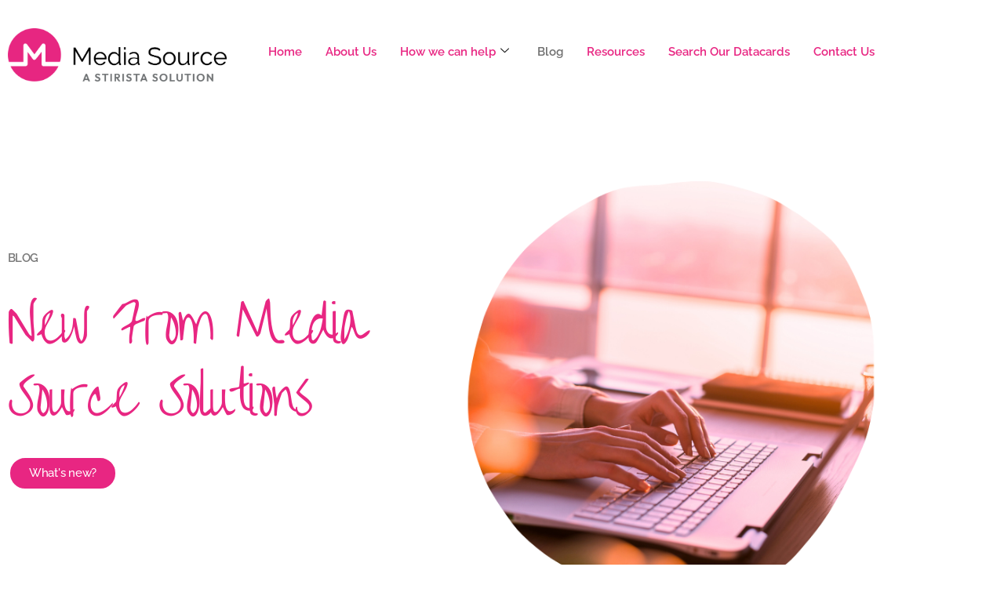

--- FILE ---
content_type: text/html; charset=UTF-8
request_url: https://www.mediasourcesolutions.com/blog/
body_size: 12675
content:

<!DOCTYPE html>
<html lang="en-US">

<head>
	<meta charset="UTF-8">
	<meta name="viewport" content="width=device-width, initial-scale=1.0" />
		<title>Blog &#8211; Media Source Solutions</title>
<meta name='robots' content='max-image-preview:large' />
	<style>img:is([sizes="auto" i], [sizes^="auto," i]) { contain-intrinsic-size: 3000px 1500px }</style>
			<script>
			window.HTGA4 = {"debug":false,"cookie_notice_enabled":null,"cookie_notice_cookie_key":"htga4_","cookie_notice_duration_type":null,"cookie_notice_duration_value":null,"cookie_notice_overlay_enabled":null,"should_auto_consent":true,"one_year_seconds":31536000};
		</script>
		<link rel="alternate" type="application/rss+xml" title="Media Source Solutions &raquo; Feed" href="https://www.mediasourcesolutions.com/feed/" />
<link rel="alternate" type="application/rss+xml" title="Media Source Solutions &raquo; Comments Feed" href="https://www.mediasourcesolutions.com/comments/feed/" />
<script>
window._wpemojiSettings = {"baseUrl":"https:\/\/s.w.org\/images\/core\/emoji\/16.0.1\/72x72\/","ext":".png","svgUrl":"https:\/\/s.w.org\/images\/core\/emoji\/16.0.1\/svg\/","svgExt":".svg","source":{"concatemoji":"https:\/\/www.mediasourcesolutions.com\/wp-includes\/js\/wp-emoji-release.min.js?ver=6.8.3"}};
/*! This file is auto-generated */
!function(s,n){var o,i,e;function c(e){try{var t={supportTests:e,timestamp:(new Date).valueOf()};sessionStorage.setItem(o,JSON.stringify(t))}catch(e){}}function p(e,t,n){e.clearRect(0,0,e.canvas.width,e.canvas.height),e.fillText(t,0,0);var t=new Uint32Array(e.getImageData(0,0,e.canvas.width,e.canvas.height).data),a=(e.clearRect(0,0,e.canvas.width,e.canvas.height),e.fillText(n,0,0),new Uint32Array(e.getImageData(0,0,e.canvas.width,e.canvas.height).data));return t.every(function(e,t){return e===a[t]})}function u(e,t){e.clearRect(0,0,e.canvas.width,e.canvas.height),e.fillText(t,0,0);for(var n=e.getImageData(16,16,1,1),a=0;a<n.data.length;a++)if(0!==n.data[a])return!1;return!0}function f(e,t,n,a){switch(t){case"flag":return n(e,"\ud83c\udff3\ufe0f\u200d\u26a7\ufe0f","\ud83c\udff3\ufe0f\u200b\u26a7\ufe0f")?!1:!n(e,"\ud83c\udde8\ud83c\uddf6","\ud83c\udde8\u200b\ud83c\uddf6")&&!n(e,"\ud83c\udff4\udb40\udc67\udb40\udc62\udb40\udc65\udb40\udc6e\udb40\udc67\udb40\udc7f","\ud83c\udff4\u200b\udb40\udc67\u200b\udb40\udc62\u200b\udb40\udc65\u200b\udb40\udc6e\u200b\udb40\udc67\u200b\udb40\udc7f");case"emoji":return!a(e,"\ud83e\udedf")}return!1}function g(e,t,n,a){var r="undefined"!=typeof WorkerGlobalScope&&self instanceof WorkerGlobalScope?new OffscreenCanvas(300,150):s.createElement("canvas"),o=r.getContext("2d",{willReadFrequently:!0}),i=(o.textBaseline="top",o.font="600 32px Arial",{});return e.forEach(function(e){i[e]=t(o,e,n,a)}),i}function t(e){var t=s.createElement("script");t.src=e,t.defer=!0,s.head.appendChild(t)}"undefined"!=typeof Promise&&(o="wpEmojiSettingsSupports",i=["flag","emoji"],n.supports={everything:!0,everythingExceptFlag:!0},e=new Promise(function(e){s.addEventListener("DOMContentLoaded",e,{once:!0})}),new Promise(function(t){var n=function(){try{var e=JSON.parse(sessionStorage.getItem(o));if("object"==typeof e&&"number"==typeof e.timestamp&&(new Date).valueOf()<e.timestamp+604800&&"object"==typeof e.supportTests)return e.supportTests}catch(e){}return null}();if(!n){if("undefined"!=typeof Worker&&"undefined"!=typeof OffscreenCanvas&&"undefined"!=typeof URL&&URL.createObjectURL&&"undefined"!=typeof Blob)try{var e="postMessage("+g.toString()+"("+[JSON.stringify(i),f.toString(),p.toString(),u.toString()].join(",")+"));",a=new Blob([e],{type:"text/javascript"}),r=new Worker(URL.createObjectURL(a),{name:"wpTestEmojiSupports"});return void(r.onmessage=function(e){c(n=e.data),r.terminate(),t(n)})}catch(e){}c(n=g(i,f,p,u))}t(n)}).then(function(e){for(var t in e)n.supports[t]=e[t],n.supports.everything=n.supports.everything&&n.supports[t],"flag"!==t&&(n.supports.everythingExceptFlag=n.supports.everythingExceptFlag&&n.supports[t]);n.supports.everythingExceptFlag=n.supports.everythingExceptFlag&&!n.supports.flag,n.DOMReady=!1,n.readyCallback=function(){n.DOMReady=!0}}).then(function(){return e}).then(function(){var e;n.supports.everything||(n.readyCallback(),(e=n.source||{}).concatemoji?t(e.concatemoji):e.wpemoji&&e.twemoji&&(t(e.twemoji),t(e.wpemoji)))}))}((window,document),window._wpemojiSettings);
</script>
<link rel='stylesheet' id='elementor-frontend-css' href='https://www.mediasourcesolutions.com/wp-content/plugins/elementor/assets/css/frontend.min.css?ver=3.34.4' media='all' />
<link rel='stylesheet' id='elementor-post-999957342-css' href='https://www.mediasourcesolutions.com/wp-content/uploads/elementor/css/post-999957342.css?ver=1759302047' media='all' />
<link rel='stylesheet' id='elementor-post-999957051-css' href='https://www.mediasourcesolutions.com/wp-content/uploads/elementor/css/post-999957051.css?ver=1759302048' media='all' />
<style id='wp-emoji-styles-inline-css'>

	img.wp-smiley, img.emoji {
		display: inline !important;
		border: none !important;
		box-shadow: none !important;
		height: 1em !important;
		width: 1em !important;
		margin: 0 0.07em !important;
		vertical-align: -0.1em !important;
		background: none !important;
		padding: 0 !important;
	}
</style>
<style id='classic-theme-styles-inline-css'>
/*! This file is auto-generated */
.wp-block-button__link{color:#fff;background-color:#32373c;border-radius:9999px;box-shadow:none;text-decoration:none;padding:calc(.667em + 2px) calc(1.333em + 2px);font-size:1.125em}.wp-block-file__button{background:#32373c;color:#fff;text-decoration:none}
</style>
<style id='global-styles-inline-css'>
:root{--wp--preset--aspect-ratio--square: 1;--wp--preset--aspect-ratio--4-3: 4/3;--wp--preset--aspect-ratio--3-4: 3/4;--wp--preset--aspect-ratio--3-2: 3/2;--wp--preset--aspect-ratio--2-3: 2/3;--wp--preset--aspect-ratio--16-9: 16/9;--wp--preset--aspect-ratio--9-16: 9/16;--wp--preset--color--black: #000000;--wp--preset--color--cyan-bluish-gray: #abb8c3;--wp--preset--color--white: #ffffff;--wp--preset--color--pale-pink: #f78da7;--wp--preset--color--vivid-red: #cf2e2e;--wp--preset--color--luminous-vivid-orange: #ff6900;--wp--preset--color--luminous-vivid-amber: #fcb900;--wp--preset--color--light-green-cyan: #7bdcb5;--wp--preset--color--vivid-green-cyan: #00d084;--wp--preset--color--pale-cyan-blue: #8ed1fc;--wp--preset--color--vivid-cyan-blue: #0693e3;--wp--preset--color--vivid-purple: #9b51e0;--wp--preset--color--accent: #e22658;--wp--preset--color--primary: #000000;--wp--preset--color--secondary: #6d6d6d;--wp--preset--color--subtle-background: #dbdbdb;--wp--preset--color--background: #ffffff;--wp--preset--gradient--vivid-cyan-blue-to-vivid-purple: linear-gradient(135deg,rgba(6,147,227,1) 0%,rgb(155,81,224) 100%);--wp--preset--gradient--light-green-cyan-to-vivid-green-cyan: linear-gradient(135deg,rgb(122,220,180) 0%,rgb(0,208,130) 100%);--wp--preset--gradient--luminous-vivid-amber-to-luminous-vivid-orange: linear-gradient(135deg,rgba(252,185,0,1) 0%,rgba(255,105,0,1) 100%);--wp--preset--gradient--luminous-vivid-orange-to-vivid-red: linear-gradient(135deg,rgba(255,105,0,1) 0%,rgb(207,46,46) 100%);--wp--preset--gradient--very-light-gray-to-cyan-bluish-gray: linear-gradient(135deg,rgb(238,238,238) 0%,rgb(169,184,195) 100%);--wp--preset--gradient--cool-to-warm-spectrum: linear-gradient(135deg,rgb(74,234,220) 0%,rgb(151,120,209) 20%,rgb(207,42,186) 40%,rgb(238,44,130) 60%,rgb(251,105,98) 80%,rgb(254,248,76) 100%);--wp--preset--gradient--blush-light-purple: linear-gradient(135deg,rgb(255,206,236) 0%,rgb(152,150,240) 100%);--wp--preset--gradient--blush-bordeaux: linear-gradient(135deg,rgb(254,205,165) 0%,rgb(254,45,45) 50%,rgb(107,0,62) 100%);--wp--preset--gradient--luminous-dusk: linear-gradient(135deg,rgb(255,203,112) 0%,rgb(199,81,192) 50%,rgb(65,88,208) 100%);--wp--preset--gradient--pale-ocean: linear-gradient(135deg,rgb(255,245,203) 0%,rgb(182,227,212) 50%,rgb(51,167,181) 100%);--wp--preset--gradient--electric-grass: linear-gradient(135deg,rgb(202,248,128) 0%,rgb(113,206,126) 100%);--wp--preset--gradient--midnight: linear-gradient(135deg,rgb(2,3,129) 0%,rgb(40,116,252) 100%);--wp--preset--font-size--small: 18px;--wp--preset--font-size--medium: 20px;--wp--preset--font-size--large: 26.25px;--wp--preset--font-size--x-large: 42px;--wp--preset--font-size--normal: 21px;--wp--preset--font-size--larger: 32px;--wp--preset--spacing--20: 0.44rem;--wp--preset--spacing--30: 0.67rem;--wp--preset--spacing--40: 1rem;--wp--preset--spacing--50: 1.5rem;--wp--preset--spacing--60: 2.25rem;--wp--preset--spacing--70: 3.38rem;--wp--preset--spacing--80: 5.06rem;--wp--preset--shadow--natural: 6px 6px 9px rgba(0, 0, 0, 0.2);--wp--preset--shadow--deep: 12px 12px 50px rgba(0, 0, 0, 0.4);--wp--preset--shadow--sharp: 6px 6px 0px rgba(0, 0, 0, 0.2);--wp--preset--shadow--outlined: 6px 6px 0px -3px rgba(255, 255, 255, 1), 6px 6px rgba(0, 0, 0, 1);--wp--preset--shadow--crisp: 6px 6px 0px rgba(0, 0, 0, 1);}:where(.is-layout-flex){gap: 0.5em;}:where(.is-layout-grid){gap: 0.5em;}body .is-layout-flex{display: flex;}.is-layout-flex{flex-wrap: wrap;align-items: center;}.is-layout-flex > :is(*, div){margin: 0;}body .is-layout-grid{display: grid;}.is-layout-grid > :is(*, div){margin: 0;}:where(.wp-block-columns.is-layout-flex){gap: 2em;}:where(.wp-block-columns.is-layout-grid){gap: 2em;}:where(.wp-block-post-template.is-layout-flex){gap: 1.25em;}:where(.wp-block-post-template.is-layout-grid){gap: 1.25em;}.has-black-color{color: var(--wp--preset--color--black) !important;}.has-cyan-bluish-gray-color{color: var(--wp--preset--color--cyan-bluish-gray) !important;}.has-white-color{color: var(--wp--preset--color--white) !important;}.has-pale-pink-color{color: var(--wp--preset--color--pale-pink) !important;}.has-vivid-red-color{color: var(--wp--preset--color--vivid-red) !important;}.has-luminous-vivid-orange-color{color: var(--wp--preset--color--luminous-vivid-orange) !important;}.has-luminous-vivid-amber-color{color: var(--wp--preset--color--luminous-vivid-amber) !important;}.has-light-green-cyan-color{color: var(--wp--preset--color--light-green-cyan) !important;}.has-vivid-green-cyan-color{color: var(--wp--preset--color--vivid-green-cyan) !important;}.has-pale-cyan-blue-color{color: var(--wp--preset--color--pale-cyan-blue) !important;}.has-vivid-cyan-blue-color{color: var(--wp--preset--color--vivid-cyan-blue) !important;}.has-vivid-purple-color{color: var(--wp--preset--color--vivid-purple) !important;}.has-black-background-color{background-color: var(--wp--preset--color--black) !important;}.has-cyan-bluish-gray-background-color{background-color: var(--wp--preset--color--cyan-bluish-gray) !important;}.has-white-background-color{background-color: var(--wp--preset--color--white) !important;}.has-pale-pink-background-color{background-color: var(--wp--preset--color--pale-pink) !important;}.has-vivid-red-background-color{background-color: var(--wp--preset--color--vivid-red) !important;}.has-luminous-vivid-orange-background-color{background-color: var(--wp--preset--color--luminous-vivid-orange) !important;}.has-luminous-vivid-amber-background-color{background-color: var(--wp--preset--color--luminous-vivid-amber) !important;}.has-light-green-cyan-background-color{background-color: var(--wp--preset--color--light-green-cyan) !important;}.has-vivid-green-cyan-background-color{background-color: var(--wp--preset--color--vivid-green-cyan) !important;}.has-pale-cyan-blue-background-color{background-color: var(--wp--preset--color--pale-cyan-blue) !important;}.has-vivid-cyan-blue-background-color{background-color: var(--wp--preset--color--vivid-cyan-blue) !important;}.has-vivid-purple-background-color{background-color: var(--wp--preset--color--vivid-purple) !important;}.has-black-border-color{border-color: var(--wp--preset--color--black) !important;}.has-cyan-bluish-gray-border-color{border-color: var(--wp--preset--color--cyan-bluish-gray) !important;}.has-white-border-color{border-color: var(--wp--preset--color--white) !important;}.has-pale-pink-border-color{border-color: var(--wp--preset--color--pale-pink) !important;}.has-vivid-red-border-color{border-color: var(--wp--preset--color--vivid-red) !important;}.has-luminous-vivid-orange-border-color{border-color: var(--wp--preset--color--luminous-vivid-orange) !important;}.has-luminous-vivid-amber-border-color{border-color: var(--wp--preset--color--luminous-vivid-amber) !important;}.has-light-green-cyan-border-color{border-color: var(--wp--preset--color--light-green-cyan) !important;}.has-vivid-green-cyan-border-color{border-color: var(--wp--preset--color--vivid-green-cyan) !important;}.has-pale-cyan-blue-border-color{border-color: var(--wp--preset--color--pale-cyan-blue) !important;}.has-vivid-cyan-blue-border-color{border-color: var(--wp--preset--color--vivid-cyan-blue) !important;}.has-vivid-purple-border-color{border-color: var(--wp--preset--color--vivid-purple) !important;}.has-vivid-cyan-blue-to-vivid-purple-gradient-background{background: var(--wp--preset--gradient--vivid-cyan-blue-to-vivid-purple) !important;}.has-light-green-cyan-to-vivid-green-cyan-gradient-background{background: var(--wp--preset--gradient--light-green-cyan-to-vivid-green-cyan) !important;}.has-luminous-vivid-amber-to-luminous-vivid-orange-gradient-background{background: var(--wp--preset--gradient--luminous-vivid-amber-to-luminous-vivid-orange) !important;}.has-luminous-vivid-orange-to-vivid-red-gradient-background{background: var(--wp--preset--gradient--luminous-vivid-orange-to-vivid-red) !important;}.has-very-light-gray-to-cyan-bluish-gray-gradient-background{background: var(--wp--preset--gradient--very-light-gray-to-cyan-bluish-gray) !important;}.has-cool-to-warm-spectrum-gradient-background{background: var(--wp--preset--gradient--cool-to-warm-spectrum) !important;}.has-blush-light-purple-gradient-background{background: var(--wp--preset--gradient--blush-light-purple) !important;}.has-blush-bordeaux-gradient-background{background: var(--wp--preset--gradient--blush-bordeaux) !important;}.has-luminous-dusk-gradient-background{background: var(--wp--preset--gradient--luminous-dusk) !important;}.has-pale-ocean-gradient-background{background: var(--wp--preset--gradient--pale-ocean) !important;}.has-electric-grass-gradient-background{background: var(--wp--preset--gradient--electric-grass) !important;}.has-midnight-gradient-background{background: var(--wp--preset--gradient--midnight) !important;}.has-small-font-size{font-size: var(--wp--preset--font-size--small) !important;}.has-medium-font-size{font-size: var(--wp--preset--font-size--medium) !important;}.has-large-font-size{font-size: var(--wp--preset--font-size--large) !important;}.has-x-large-font-size{font-size: var(--wp--preset--font-size--x-large) !important;}
:where(.wp-block-post-template.is-layout-flex){gap: 1.25em;}:where(.wp-block-post-template.is-layout-grid){gap: 1.25em;}
:where(.wp-block-columns.is-layout-flex){gap: 2em;}:where(.wp-block-columns.is-layout-grid){gap: 2em;}
:root :where(.wp-block-pullquote){font-size: 1.5em;line-height: 1.6;}
</style>
<link rel='stylesheet' id='contact-form-7-css' href='https://www.mediasourcesolutions.com/wp-content/plugins/contact-form-7/includes/css/styles.css?ver=6.1.4' media='all' />
<link rel='stylesheet' id='twentytwenty-style-css' href='https://www.mediasourcesolutions.com/wp-content/themes/twentytwenty/style.css?ver=3.0' media='all' />
<style id='twentytwenty-style-inline-css'>
.color-accent,.color-accent-hover:hover,.color-accent-hover:focus,:root .has-accent-color,.has-drop-cap:not(:focus):first-letter,.wp-block-button.is-style-outline,a { color: #e22658; }blockquote,.border-color-accent,.border-color-accent-hover:hover,.border-color-accent-hover:focus { border-color: #e22658; }button,.button,.faux-button,.wp-block-button__link,.wp-block-file .wp-block-file__button,input[type="button"],input[type="reset"],input[type="submit"],.bg-accent,.bg-accent-hover:hover,.bg-accent-hover:focus,:root .has-accent-background-color,.comment-reply-link { background-color: #e22658; }.fill-children-accent,.fill-children-accent * { fill: #e22658; }:root .has-background-color,button,.button,.faux-button,.wp-block-button__link,.wp-block-file__button,input[type="button"],input[type="reset"],input[type="submit"],.wp-block-button,.comment-reply-link,.has-background.has-primary-background-color:not(.has-text-color),.has-background.has-primary-background-color *:not(.has-text-color),.has-background.has-accent-background-color:not(.has-text-color),.has-background.has-accent-background-color *:not(.has-text-color) { color: #ffffff; }:root .has-background-background-color { background-color: #ffffff; }body,.entry-title a,:root .has-primary-color { color: #000000; }:root .has-primary-background-color { background-color: #000000; }cite,figcaption,.wp-caption-text,.post-meta,.entry-content .wp-block-archives li,.entry-content .wp-block-categories li,.entry-content .wp-block-latest-posts li,.wp-block-latest-comments__comment-date,.wp-block-latest-posts__post-date,.wp-block-embed figcaption,.wp-block-image figcaption,.wp-block-pullquote cite,.comment-metadata,.comment-respond .comment-notes,.comment-respond .logged-in-as,.pagination .dots,.entry-content hr:not(.has-background),hr.styled-separator,:root .has-secondary-color { color: #6d6d6d; }:root .has-secondary-background-color { background-color: #6d6d6d; }pre,fieldset,input,textarea,table,table *,hr { border-color: #dbdbdb; }caption,code,code,kbd,samp,.wp-block-table.is-style-stripes tbody tr:nth-child(odd),:root .has-subtle-background-background-color { background-color: #dbdbdb; }.wp-block-table.is-style-stripes { border-bottom-color: #dbdbdb; }.wp-block-latest-posts.is-grid li { border-top-color: #dbdbdb; }:root .has-subtle-background-color { color: #dbdbdb; }body:not(.overlay-header) .primary-menu > li > a,body:not(.overlay-header) .primary-menu > li > .icon,.modal-menu a,.footer-menu a, .footer-widgets a:where(:not(.wp-block-button__link)),#site-footer .wp-block-button.is-style-outline,.wp-block-pullquote:before,.singular:not(.overlay-header) .entry-header a,.archive-header a,.header-footer-group .color-accent,.header-footer-group .color-accent-hover:hover { color: #cd2653; }.social-icons a,#site-footer button:not(.toggle),#site-footer .button,#site-footer .faux-button,#site-footer .wp-block-button__link,#site-footer .wp-block-file__button,#site-footer input[type="button"],#site-footer input[type="reset"],#site-footer input[type="submit"] { background-color: #cd2653; }.header-footer-group,body:not(.overlay-header) #site-header .toggle,.menu-modal .toggle { color: #000000; }body:not(.overlay-header) .primary-menu ul { background-color: #000000; }body:not(.overlay-header) .primary-menu > li > ul:after { border-bottom-color: #000000; }body:not(.overlay-header) .primary-menu ul ul:after { border-left-color: #000000; }.site-description,body:not(.overlay-header) .toggle-inner .toggle-text,.widget .post-date,.widget .rss-date,.widget_archive li,.widget_categories li,.widget cite,.widget_pages li,.widget_meta li,.widget_nav_menu li,.powered-by-wordpress,.footer-credits .privacy-policy,.to-the-top,.singular .entry-header .post-meta,.singular:not(.overlay-header) .entry-header .post-meta a { color: #6d6d6d; }.header-footer-group pre,.header-footer-group fieldset,.header-footer-group input,.header-footer-group textarea,.header-footer-group table,.header-footer-group table *,.footer-nav-widgets-wrapper,#site-footer,.menu-modal nav *,.footer-widgets-outer-wrapper,.footer-top { border-color: #dcd7ca; }.header-footer-group table caption,body:not(.overlay-header) .header-inner .toggle-wrapper::before { background-color: #dcd7ca; }
</style>
<link rel='stylesheet' id='twentytwenty-fonts-css' href='https://www.mediasourcesolutions.com/wp-content/themes/twentytwenty/assets/css/font-inter.css?ver=3.0' media='all' />
<link rel='stylesheet' id='twentytwenty-print-style-css' href='https://www.mediasourcesolutions.com/wp-content/themes/twentytwenty/print.css?ver=3.0' media='print' />
<link rel='stylesheet' id='elementor-icons-css' href='https://www.mediasourcesolutions.com/wp-content/plugins/elementor/assets/lib/eicons/css/elementor-icons.min.css?ver=5.46.0' media='all' />
<link rel='stylesheet' id='elementor-post-999956973-css' href='https://www.mediasourcesolutions.com/wp-content/uploads/elementor/css/post-999956973.css?ver=1759302048' media='all' />
<link rel='stylesheet' id='widget-heading-css' href='https://www.mediasourcesolutions.com/wp-content/plugins/elementor/assets/css/widget-heading.min.css?ver=3.34.4' media='all' />
<link rel='stylesheet' id='widget-image-css' href='https://www.mediasourcesolutions.com/wp-content/plugins/elementor/assets/css/widget-image.min.css?ver=3.34.4' media='all' />
<link rel='stylesheet' id='widget-menu-anchor-css' href='https://www.mediasourcesolutions.com/wp-content/plugins/elementor/assets/css/widget-menu-anchor.min.css?ver=3.34.4' media='all' />
<link rel='stylesheet' id='elementor-post-999957515-css' href='https://www.mediasourcesolutions.com/wp-content/uploads/elementor/css/post-999957515.css?ver=1759315516' media='all' />
<link rel='stylesheet' id='ekit-widget-styles-css' href='https://www.mediasourcesolutions.com/wp-content/plugins/elementskit-lite/widgets/init/assets/css/widget-styles.css?ver=3.7.8' media='all' />
<link rel='stylesheet' id='ekit-responsive-css' href='https://www.mediasourcesolutions.com/wp-content/plugins/elementskit-lite/widgets/init/assets/css/responsive.css?ver=3.7.8' media='all' />
<link rel='stylesheet' id='elementor-gf-local-liujianmaocao-css' href='https://www.mediasourcesolutions.com/wp-content/uploads/elementor/google-fonts/css/liujianmaocao.css?ver=1742563012' media='all' />
<link rel='stylesheet' id='elementor-gf-local-raleway-css' href='https://www.mediasourcesolutions.com/wp-content/uploads/elementor/google-fonts/css/raleway.css?ver=1742563022' media='all' />
<link rel='stylesheet' id='elementor-icons-shared-0-css' href='https://www.mediasourcesolutions.com/wp-content/plugins/elementor/assets/lib/font-awesome/css/fontawesome.min.css?ver=5.15.3' media='all' />
<link rel='stylesheet' id='elementor-icons-fa-brands-css' href='https://www.mediasourcesolutions.com/wp-content/plugins/elementor/assets/lib/font-awesome/css/brands.min.css?ver=5.15.3' media='all' />
<script src="https://www.mediasourcesolutions.com/wp-content/themes/twentytwenty/assets/js/index.js?ver=3.0" id="twentytwenty-js-js" defer data-wp-strategy="defer"></script>
<script src="https://www.mediasourcesolutions.com/wp-includes/js/jquery/jquery.min.js?ver=3.7.1" id="jquery-core-js"></script>
<script src="https://www.mediasourcesolutions.com/wp-includes/js/jquery/jquery-migrate.min.js?ver=3.4.1" id="jquery-migrate-js"></script>
<link rel="https://api.w.org/" href="https://www.mediasourcesolutions.com/wp-json/" /><link rel="alternate" title="JSON" type="application/json" href="https://www.mediasourcesolutions.com/wp-json/wp/v2/pages/999957515" /><link rel="EditURI" type="application/rsd+xml" title="RSD" href="https://www.mediasourcesolutions.com/xmlrpc.php?rsd" />
<meta name="generator" content="WordPress 6.8.3" />
<link rel="canonical" href="https://www.mediasourcesolutions.com/blog/" />
<link rel='shortlink' href='https://www.mediasourcesolutions.com/?p=999957515' />
<link rel="alternate" title="oEmbed (JSON)" type="application/json+oembed" href="https://www.mediasourcesolutions.com/wp-json/oembed/1.0/embed?url=https%3A%2F%2Fwww.mediasourcesolutions.com%2Fblog%2F" />
<link rel="alternate" title="oEmbed (XML)" type="text/xml+oembed" href="https://www.mediasourcesolutions.com/wp-json/oembed/1.0/embed?url=https%3A%2F%2Fwww.mediasourcesolutions.com%2Fblog%2F&#038;format=xml" />
<script>
document.documentElement.className = document.documentElement.className.replace( 'no-js', 'js' );
//# sourceURL=twentytwenty_no_js_class
</script>
<meta name="generator" content="Elementor 3.34.4; features: additional_custom_breakpoints; settings: css_print_method-external, google_font-enabled, font_display-swap">
			<style>
				.e-con.e-parent:nth-of-type(n+4):not(.e-lazyloaded):not(.e-no-lazyload),
				.e-con.e-parent:nth-of-type(n+4):not(.e-lazyloaded):not(.e-no-lazyload) * {
					background-image: none !important;
				}
				@media screen and (max-height: 1024px) {
					.e-con.e-parent:nth-of-type(n+3):not(.e-lazyloaded):not(.e-no-lazyload),
					.e-con.e-parent:nth-of-type(n+3):not(.e-lazyloaded):not(.e-no-lazyload) * {
						background-image: none !important;
					}
				}
				@media screen and (max-height: 640px) {
					.e-con.e-parent:nth-of-type(n+2):not(.e-lazyloaded):not(.e-no-lazyload),
					.e-con.e-parent:nth-of-type(n+2):not(.e-lazyloaded):not(.e-no-lazyload) * {
						background-image: none !important;
					}
				}
			</style>
			<style id="custom-background-css">
body.custom-background { background-color: #ffffff; }
</style>
	<link rel="icon" href="https://www.mediasourcesolutions.com/wp-content/uploads/2018/01/cropped-Media-Source-Favicon-32x32.png" sizes="32x32" />
<link rel="icon" href="https://www.mediasourcesolutions.com/wp-content/uploads/2018/01/cropped-Media-Source-Favicon-192x192.png" sizes="192x192" />
<link rel="apple-touch-icon" href="https://www.mediasourcesolutions.com/wp-content/uploads/2018/01/cropped-Media-Source-Favicon-180x180.png" />
<meta name="msapplication-TileImage" content="https://www.mediasourcesolutions.com/wp-content/uploads/2018/01/cropped-Media-Source-Favicon-270x270.png" />
		<style id="wp-custom-css">
			.wpcf7 input[type="text"],
.wpcf7 input[type="email"],
.wpcf7 input[type="tel"],
.wpcf7 label {
font-family: raleway;
border-radius: 10px;
}
.wpcf7 textarea {
font-family: raleway;
border-radius: 10px;
}
.wpcf7 input[type="submit"],
.wpcf7 input[type="button"] { 
text-align:center;
text-transform: capitalize;
font-family: raleway;
}
input.wpcf7-form-control.wpcf7-submit:hover {
background-color: white;
color: #E82682;
border-color: #E82682;
border-radius: 80px;
border-style: solid
}
input.wpcf7-form-control.wpcf7-submit {
background-color: #E82682;
color: white;
border-radius: 80px;
}		</style>
		</head>

<body class="wp-singular page-template page-template-elementor_header_footer page page-id-999957515 custom-background wp-embed-responsive wp-theme-twentytwenty singular enable-search-modal missing-post-thumbnail has-no-pagination not-showing-comments show-avatars elementor_header_footer footer-top-hidden reduced-spacing elementor-default elementor-template-full-width elementor-kit-999956973 elementor-page elementor-page-999957515">

	<a class="skip-link screen-reader-text" href="#site-content">Skip to the content</a>
			<a class="skip-link screen-reader-text" href="#content">
			Skip to content		</a>
	
	
	<div class="ekit-template-content-markup ekit-template-content-header ekit-template-content-theme-support">
				<div data-elementor-type="wp-post" data-elementor-id="999957342" class="elementor elementor-999957342">
						<section class="elementor-section elementor-top-section elementor-element elementor-element-60ab40b elementor-section-boxed elementor-section-height-default elementor-section-height-default" data-id="60ab40b" data-element_type="section">
						<div class="elementor-container elementor-column-gap-default">
					<div class="elementor-column elementor-col-50 elementor-top-column elementor-element elementor-element-83c5e82" data-id="83c5e82" data-element_type="column">
			<div class="elementor-widget-wrap elementor-element-populated">
						<div class="elementor-element elementor-element-3d6199c elementor-widget__width-initial elementor-widget-mobile__width-initial elementor-widget elementor-widget-image" data-id="3d6199c" data-element_type="widget" data-widget_type="image.default">
				<div class="elementor-widget-container">
																<a href="/">
							<img fetchpriority="high" width="580" height="141" src="https://www.mediasourcesolutions.com/wp-content/uploads/2018/01/MediaSource_Stirista_Solution_Logo_Pink-1024x249.png" class="attachment-large size-large wp-image-999958160" alt="Media Source - A Stirista Solution" srcset="https://www.mediasourcesolutions.com/wp-content/uploads/2018/01/MediaSource_Stirista_Solution_Logo_Pink-1024x249.png 1024w, https://www.mediasourcesolutions.com/wp-content/uploads/2018/01/MediaSource_Stirista_Solution_Logo_Pink-300x73.png 300w, https://www.mediasourcesolutions.com/wp-content/uploads/2018/01/MediaSource_Stirista_Solution_Logo_Pink-768x187.png 768w, https://www.mediasourcesolutions.com/wp-content/uploads/2018/01/MediaSource_Stirista_Solution_Logo_Pink-1536x373.png 1536w, https://www.mediasourcesolutions.com/wp-content/uploads/2018/01/MediaSource_Stirista_Solution_Logo_Pink-1200x292.png 1200w, https://www.mediasourcesolutions.com/wp-content/uploads/2018/01/MediaSource_Stirista_Solution_Logo_Pink.png 1769w" sizes="(max-width: 580px) 100vw, 580px" />								</a>
															</div>
				</div>
					</div>
		</div>
				<div class="elementor-column elementor-col-50 elementor-top-column elementor-element elementor-element-9e2c50f" data-id="9e2c50f" data-element_type="column">
			<div class="elementor-widget-wrap elementor-element-populated">
						<div class="elementor-element elementor-element-7a279f4 elementor-widget elementor-widget-ekit-nav-menu" data-id="7a279f4" data-element_type="widget" data-widget_type="ekit-nav-menu.default">
				<div class="elementor-widget-container">
							<nav class="ekit-wid-con ekit_menu_responsive_tablet" 
			data-hamburger-icon="" 
			data-hamburger-icon-type="icon" 
			data-responsive-breakpoint="1024">
			            <button class="elementskit-menu-hamburger elementskit-menu-toggler"  type="button" aria-label="hamburger-icon">
                                    <span class="elementskit-menu-hamburger-icon"></span><span class="elementskit-menu-hamburger-icon"></span><span class="elementskit-menu-hamburger-icon"></span>
                            </button>
            <div id="ekit-megamenu-main-menu" class="elementskit-menu-container elementskit-menu-offcanvas-elements elementskit-navbar-nav-default ekit-nav-menu-one-page-no ekit-nav-dropdown-hover"><ul id="menu-main-menu" class="elementskit-navbar-nav elementskit-menu-po-right submenu-click-on-icon"><li id="menu-item-999957279" class="menu-item menu-item-type-post_type menu-item-object-page menu-item-home menu-item-999957279 nav-item elementskit-mobile-builder-content" data-vertical-menu=750px><a href="https://www.mediasourcesolutions.com/" class="ekit-menu-nav-link">Home</a></li>
<li id="menu-item-999957435" class="menu-item menu-item-type-post_type menu-item-object-page menu-item-999957435 nav-item elementskit-mobile-builder-content" data-vertical-menu=750px><a href="https://www.mediasourcesolutions.com/about-us/" class="ekit-menu-nav-link">About Us</a></li>
<li id="menu-item-999955763" class="menu-item menu-item-type-custom menu-item-object-custom menu-item-has-children menu-item-999955763 nav-item elementskit-dropdown-has relative_position elementskit-dropdown-menu-default_width elementskit-mobile-builder-content" data-vertical-menu=750px><a href="#" class="ekit-menu-nav-link ekit-menu-dropdown-toggle">How we can help<i aria-hidden="true" class="icon icon-down-arrow1 elementskit-submenu-indicator"></i></a>
<ul class="elementskit-dropdown elementskit-submenu-panel">
	<li id="menu-item-999957481" class="menu-item menu-item-type-post_type menu-item-object-page menu-item-999957481 nav-item elementskit-mobile-builder-content" data-vertical-menu=750px><a href="https://www.mediasourcesolutions.com/prebuilt-audiences/" class=" dropdown-item">Pre-built Audiences</a>	<li id="menu-item-999957616" class="menu-item menu-item-type-post_type menu-item-object-page menu-item-999957616 nav-item elementskit-mobile-builder-content" data-vertical-menu=750px><a href="https://www.mediasourcesolutions.com/custom-audiences/" class=" dropdown-item">Custom Audiences</a>	<li id="menu-item-999957634" class="menu-item menu-item-type-post_type menu-item-object-page menu-item-999957634 nav-item elementskit-mobile-builder-content" data-vertical-menu=750px><a href="https://www.mediasourcesolutions.com/identity-resolution/" class=" dropdown-item">Identity Resolution</a></ul>
</li>
<li id="menu-item-999957521" class="menu-item menu-item-type-post_type menu-item-object-page current-menu-item page_item page-item-999957515 current_page_item menu-item-999957521 nav-item elementskit-mobile-builder-content active" data-vertical-menu=750px><a href="https://www.mediasourcesolutions.com/blog/" class="ekit-menu-nav-link active">Blog</a></li>
<li id="menu-item-999957710" class="menu-item menu-item-type-post_type menu-item-object-page menu-item-999957710 nav-item elementskit-mobile-builder-content" data-vertical-menu=750px><a href="https://www.mediasourcesolutions.com/resources/" class="ekit-menu-nav-link">Resources</a></li>
<li id="menu-item-999958037" class="menu-item menu-item-type-custom menu-item-object-custom menu-item-999958037 nav-item elementskit-mobile-builder-content" data-vertical-menu=750px><a href="http://lists.mediasourcesolutions.com/" class="ekit-menu-nav-link">Search Our Datacards</a></li>
<li id="menu-item-999957660" class="menu-item menu-item-type-post_type menu-item-object-page menu-item-999957660 nav-item elementskit-mobile-builder-content" data-vertical-menu=750px><a href="https://www.mediasourcesolutions.com/contact-us/" class="ekit-menu-nav-link">Contact Us</a></li>
</ul><div class="elementskit-nav-identity-panel"><button class="elementskit-menu-close elementskit-menu-toggler" type="button">X</button></div></div>			
			<div class="elementskit-menu-overlay elementskit-menu-offcanvas-elements elementskit-menu-toggler ekit-nav-menu--overlay"></div>        </nav>
						</div>
				</div>
					</div>
		</div>
					</div>
		</section>
				</div>
			</div>

			<div data-elementor-type="wp-page" data-elementor-id="999957515" class="elementor elementor-999957515">
						<section class="elementor-section elementor-top-section elementor-element elementor-element-c88aa46 elementor-section-boxed elementor-section-height-default elementor-section-height-default" data-id="c88aa46" data-element_type="section">
						<div class="elementor-container elementor-column-gap-default">
					<div class="elementor-column elementor-col-50 elementor-top-column elementor-element elementor-element-a90aa0f" data-id="a90aa0f" data-element_type="column">
			<div class="elementor-widget-wrap elementor-element-populated">
						<div class="elementor-element elementor-element-7a6c0d1 elementor-hidden-mobile elementor-widget elementor-widget-heading" data-id="7a6c0d1" data-element_type="widget" data-widget_type="heading.default">
				<div class="elementor-widget-container">
					<h2 class="elementor-heading-title elementor-size-default">BLOG</h2>				</div>
				</div>
				<div class="elementor-element elementor-element-8013e6b elementor-widget elementor-widget-heading" data-id="8013e6b" data-element_type="widget" data-widget_type="heading.default">
				<div class="elementor-widget-container">
					<h2 class="elementor-heading-title elementor-size-default">New From Media Source Solutions</h2>				</div>
				</div>
				<div class="elementor-element elementor-element-c3831ce elementor-hidden-mobile elementor-widget elementor-widget-button" data-id="c3831ce" data-element_type="widget" data-widget_type="button.default">
				<div class="elementor-widget-container">
									<div class="elementor-button-wrapper">
					<a class="elementor-button elementor-button-link elementor-size-sm" href="#Blogposts">
						<span class="elementor-button-content-wrapper">
									<span class="elementor-button-text">What's new?</span>
					</span>
					</a>
				</div>
								</div>
				</div>
					</div>
		</div>
				<div class="elementor-column elementor-col-50 elementor-top-column elementor-element elementor-element-d12caba" data-id="d12caba" data-element_type="column">
			<div class="elementor-widget-wrap elementor-element-populated">
						<div class="elementor-element elementor-element-5c5e45e elementor-widget elementor-widget-image" data-id="5c5e45e" data-element_type="widget" data-widget_type="image.default">
				<div class="elementor-widget-container">
															<img decoding="async" width="580" height="580" src="https://www.mediasourcesolutions.com/wp-content/uploads/2023/04/Untitled-design-40.png" class="attachment-large size-large wp-image-999957516" alt="" srcset="https://www.mediasourcesolutions.com/wp-content/uploads/2023/04/Untitled-design-40.png 600w, https://www.mediasourcesolutions.com/wp-content/uploads/2023/04/Untitled-design-40-300x300.png 300w, https://www.mediasourcesolutions.com/wp-content/uploads/2023/04/Untitled-design-40-150x150.png 150w" sizes="(max-width: 580px) 100vw, 580px" />															</div>
				</div>
					</div>
		</div>
					</div>
		</section>
				<section class="elementor-section elementor-top-section elementor-element elementor-element-fd3274b elementor-section-boxed elementor-section-height-default elementor-section-height-default" data-id="fd3274b" data-element_type="section" data-settings="{&quot;background_background&quot;:&quot;classic&quot;}">
						<div class="elementor-container elementor-column-gap-default">
					<div class="elementor-column elementor-col-100 elementor-top-column elementor-element elementor-element-e585ed6" data-id="e585ed6" data-element_type="column">
			<div class="elementor-widget-wrap elementor-element-populated">
						<div class="elementor-element elementor-element-5988fda elementor-widget elementor-widget-menu-anchor" data-id="5988fda" data-element_type="widget" data-widget_type="menu-anchor.default">
				<div class="elementor-widget-container">
							<div class="elementor-menu-anchor" id="Blogposts"></div>
						</div>
				</div>
				<div class="elementor-element elementor-element-afd998b elementor-widget elementor-widget-heading" data-id="afd998b" data-element_type="widget" data-widget_type="heading.default">
				<div class="elementor-widget-container">
					<h2 class="elementor-heading-title elementor-size-default">Latest News</h2>				</div>
				</div>
				<div class="elementor-element elementor-element-6efb27b elementor-widget elementor-widget-elementskit-blog-posts" data-id="6efb27b" data-element_type="widget" data-widget_type="elementskit-blog-posts.default">
				<div class="elementor-widget-container">
					<div class="ekit-wid-con" >        <div id="post-items--6efb27b" class="row post-items">
                    <div class="col-lg-4 col-md-6">

                                    <div class="elementskit-post-image-card">
                        <div class="elementskit-entry-header">
                                                            <a href="https://www.mediasourcesolutions.com/why-email-activation-is-a-must-have-in-your-marketing-arsenal/" class="elementskit-entry-thumb">
                                    <img decoding="async" src="https://www.mediasourcesolutions.com/wp-content/uploads/2024/03/Untitled-design-2.jpg" alt="Why Email Activation is A Must-Have in Your Marketing Arsenal">
                                </a><!-- .elementskit-entry-thumb END -->
                                                            
                            
													</div><!-- .elementskit-entry-header END -->

						<div class="elementskit-post-body ">
							
																														
								
																					<h2 class="entry-title">
					<a href="https://www.mediasourcesolutions.com/why-email-activation-is-a-must-have-in-your-marketing-arsenal/">
						Why Email Activation is A Must-Have in Your Marketing Arsenal					</a>
				</h2>
																																										<p>Why Email Activation is A Must-Have in Your Marketing Arsenal In today&#8217;s digital age, with countless marketing channels vying for attention, few tools wield the enduring power and versatility of&hellip;</p>
																						                                                            <div class="btn-wraper">
                                    
                                                                            <a class="elementskit-btn whitespace--normal" id="" href="https://www.mediasourcesolutions.com/why-email-activation-is-a-must-have-in-your-marketing-arsenal/">
                                        	                                            Read more                                         </a>
                                                                    </div>
                                                    </div><!-- .elementskit-post-body END -->
                    </div>
                
            </div>
                    <div class="col-lg-4 col-md-6">

                                    <div class="elementskit-post-image-card">
                        <div class="elementskit-entry-header">
                                                            <a href="https://www.mediasourcesolutions.com/revolutionize-your-marketing-strategies-using-your-own-customer-data/" class="elementskit-entry-thumb">
                                    <img decoding="async" src="https://www.mediasourcesolutions.com/wp-content/uploads/2023/12/18.png" alt="Revolutionize Your Marketing Strategies Using Your Own Customer Data">
                                </a><!-- .elementskit-entry-thumb END -->
                                                            
                            
													</div><!-- .elementskit-entry-header END -->

						<div class="elementskit-post-body ">
							
																														
								
																					<h2 class="entry-title">
					<a href="https://www.mediasourcesolutions.com/revolutionize-your-marketing-strategies-using-your-own-customer-data/">
						Revolutionize Your Marketing Strategies Using Your Own Customer Data					</a>
				</h2>
																																										<p>Revolutionize Your Marketing Strategies Using Your Own Customer Data In the ever-evolving landscape of marketing, staying ahead is not just a goal—it&#8217;s a necessity. Today, we are excited to introduce&hellip;</p>
																						                                                            <div class="btn-wraper">
                                    
                                                                            <a class="elementskit-btn whitespace--normal" id="" href="https://www.mediasourcesolutions.com/revolutionize-your-marketing-strategies-using-your-own-customer-data/">
                                        	                                            Read more                                         </a>
                                                                    </div>
                                                    </div><!-- .elementskit-post-body END -->
                    </div>
                
            </div>
                    <div class="col-lg-4 col-md-6">

                                    <div class="elementskit-post-image-card">
                        <div class="elementskit-entry-header">
                                                            <a href="https://www.mediasourcesolutions.com/media-source-solutions-now-partnered-with-123push/" class="elementskit-entry-thumb">
                                    <img decoding="async" src="https://www.mediasourcesolutions.com/wp-content/uploads/2023/12/Untitled-design-34.png" alt="Media Source Solutions now partnered with 123Push on their email and postal database​">
                                </a><!-- .elementskit-entry-thumb END -->
                                                            
                            
													</div><!-- .elementskit-entry-header END -->

						<div class="elementskit-post-body ">
							
																														
								
																					<h2 class="entry-title">
					<a href="https://www.mediasourcesolutions.com/media-source-solutions-now-partnered-with-123push/">
						Media Source Solutions now partnered with 123Push on their email and postal database​					</a>
				</h2>
																																										<p>Media Source Solutions now partnered with 123Push on their email and postal database We&#8217;re thrilled to share some exciting news at Media Source Solutions – we have officially partnered with&hellip;</p>
																						                                                            <div class="btn-wraper">
                                    
                                                                            <a class="elementskit-btn whitespace--normal" id="" href="https://www.mediasourcesolutions.com/media-source-solutions-now-partnered-with-123push/">
                                        	                                            Read more                                         </a>
                                                                    </div>
                                                    </div><!-- .elementskit-post-body END -->
                    </div>
                
            </div>
                    <div class="col-lg-4 col-md-6">

                                    <div class="elementskit-post-image-card">
                        <div class="elementskit-entry-header">
                                                            <a href="https://www.mediasourcesolutions.com/unlocking-success-fair-lending-friendly-audiences-in-your-marketing-campaigns/" class="elementskit-entry-thumb">
                                    <img decoding="async" src="https://www.mediasourcesolutions.com/wp-content/uploads/2023/09/Untitled-design-13.png" alt="Unlocking Success: Fair Lending Friendly Audiences in Your Marketing Campaigns">
                                </a><!-- .elementskit-entry-thumb END -->
                                                            
                            
													</div><!-- .elementskit-entry-header END -->

						<div class="elementskit-post-body ">
							
																														
								
																					<h2 class="entry-title">
					<a href="https://www.mediasourcesolutions.com/unlocking-success-fair-lending-friendly-audiences-in-your-marketing-campaigns/">
						Unlocking Success: Fair Lending Friendly Audiences in Your Marketing Campaigns					</a>
				</h2>
																																										<p>Unlocking Success: Fair Lending Friendly Audiences in Your Marketing Campaigns In today&#8217;s digital age, marketers are constantly striving to target the right audience with precision and compliance, especially when it&hellip;</p>
																						                                                            <div class="btn-wraper">
                                    
                                                                            <a class="elementskit-btn whitespace--normal" id="" href="https://www.mediasourcesolutions.com/unlocking-success-fair-lending-friendly-audiences-in-your-marketing-campaigns/">
                                        	                                            Read more                                         </a>
                                                                    </div>
                                                    </div><!-- .elementskit-post-body END -->
                    </div>
                
            </div>
                    <div class="col-lg-4 col-md-6">

                                    <div class="elementskit-post-image-card">
                        <div class="elementskit-entry-header">
                                                            <a href="https://www.mediasourcesolutions.com/spring-into-the-new-season/" class="elementskit-entry-thumb">
                                    <img decoding="async" src="https://www.mediasourcesolutions.com/wp-content/uploads/2023/04/Untitled-design-47.png" alt="Spring Into The New Season">
                                </a><!-- .elementskit-entry-thumb END -->
                                                            
                            
													</div><!-- .elementskit-entry-header END -->

						<div class="elementskit-post-body ">
							
																														
								
																					<h2 class="entry-title">
					<a href="https://www.mediasourcesolutions.com/spring-into-the-new-season/">
						Spring Into The New Season					</a>
				</h2>
																																										<p>Spring Into The New Season As winter fades and spring emerges, many people embrace the annual ritual of spring cleaning. This is a time when people purge their homes of&hellip;</p>
																						                                                            <div class="btn-wraper">
                                    
                                                                            <a class="elementskit-btn whitespace--normal" id="" href="https://www.mediasourcesolutions.com/spring-into-the-new-season/">
                                        	                                            Read more                                         </a>
                                                                    </div>
                                                    </div><!-- .elementskit-post-body END -->
                    </div>
                
            </div>
                    <div class="col-lg-4 col-md-6">

                                    <div class="elementskit-post-image-card">
                        <div class="elementskit-entry-header">
                                                            <a href="https://www.mediasourcesolutions.com/new-years-resolutions-audiences/" class="elementskit-entry-thumb">
                                    <img decoding="async" src="https://www.mediasourcesolutions.com/wp-content/uploads/2022/10/Untitled-design-41.png" alt="New Year&#8217;s Resolutions Audiences">
                                </a><!-- .elementskit-entry-thumb END -->
                                                            
                            
													</div><!-- .elementskit-entry-header END -->

						<div class="elementskit-post-body ">
							
																														
								
																					<h2 class="entry-title">
					<a href="https://www.mediasourcesolutions.com/new-years-resolutions-audiences/">
						New Year&#8217;s Resolutions Audiences					</a>
				</h2>
																																										<p>New Year&#8217;s Resolutions Audiences Looking to target consumers in market for products and services related to their New Year&#8217;s Resolutions? From resolutions around weight loss and fitness, to eating healthily&hellip;</p>
																						                                                            <div class="btn-wraper">
                                    
                                                                            <a class="elementskit-btn whitespace--normal" id="" href="https://www.mediasourcesolutions.com/new-years-resolutions-audiences/">
                                        	                                            Read more                                         </a>
                                                                    </div>
                                                    </div><!-- .elementskit-post-body END -->
                    </div>
                
            </div>
                </div>
       </div>				</div>
				</div>
					</div>
		</div>
					</div>
		</section>
				<section class="elementor-section elementor-top-section elementor-element elementor-element-1e903e8 elementor-section-boxed elementor-section-height-default elementor-section-height-default" data-id="1e903e8" data-element_type="section">
						<div class="elementor-container elementor-column-gap-default">
					<div class="elementor-column elementor-col-100 elementor-top-column elementor-element elementor-element-9bca21c" data-id="9bca21c" data-element_type="column">
			<div class="elementor-widget-wrap elementor-element-populated">
						<div class="elementor-element elementor-element-c1410ee elementor-widget elementor-widget-heading" data-id="c1410ee" data-element_type="widget" data-widget_type="heading.default">
				<div class="elementor-widget-container">
					<h2 class="elementor-heading-title elementor-size-default">Got a question?</h2>				</div>
				</div>
				<div class="elementor-element elementor-element-f62198f elementor-align-center elementor-widget elementor-widget-button" data-id="f62198f" data-element_type="widget" data-widget_type="button.default">
				<div class="elementor-widget-container">
									<div class="elementor-button-wrapper">
					<a class="elementor-button elementor-button-link elementor-size-md" href="/contact-us/">
						<span class="elementor-button-content-wrapper">
									<span class="elementor-button-text">Get in touch</span>
					</span>
					</a>
				</div>
								</div>
				</div>
					</div>
		</div>
					</div>
		</section>
				<section class="elementor-section elementor-top-section elementor-element elementor-element-1aca00e elementor-section-boxed elementor-section-height-default elementor-section-height-default" data-id="1aca00e" data-element_type="section" data-settings="{&quot;background_background&quot;:&quot;classic&quot;}">
						<div class="elementor-container elementor-column-gap-default">
					<div class="elementor-column elementor-col-100 elementor-top-column elementor-element elementor-element-e6362b4" data-id="e6362b4" data-element_type="column">
			<div class="elementor-widget-wrap elementor-element-populated">
						<div class="elementor-element elementor-element-7788878 elementor-widget elementor-widget-heading" data-id="7788878" data-element_type="widget" data-widget_type="heading.default">
				<div class="elementor-widget-container">
					<h2 class="elementor-heading-title elementor-size-default">How We Can Help</h2>				</div>
				</div>
					</div>
		</div>
					</div>
		</section>
				<section class="elementor-section elementor-top-section elementor-element elementor-element-22f95f0 elementor-section-boxed elementor-section-height-default elementor-section-height-default" data-id="22f95f0" data-element_type="section" data-settings="{&quot;background_background&quot;:&quot;classic&quot;}">
						<div class="elementor-container elementor-column-gap-default">
					<div class="elementor-column elementor-col-33 elementor-top-column elementor-element elementor-element-e02a508" data-id="e02a508" data-element_type="column">
			<div class="elementor-widget-wrap elementor-element-populated">
						<div class="elementor-element elementor-element-cf77e1e elementor-widget elementor-widget-image" data-id="cf77e1e" data-element_type="widget" data-widget_type="image.default">
				<div class="elementor-widget-container">
															<img decoding="async" width="300" height="300" src="https://www.mediasourcesolutions.com/wp-content/uploads/2023/04/1.png" class="attachment-large size-large wp-image-999957230" alt="" srcset="https://www.mediasourcesolutions.com/wp-content/uploads/2023/04/1.png 300w, https://www.mediasourcesolutions.com/wp-content/uploads/2023/04/1-150x150.png 150w" sizes="(max-width: 300px) 100vw, 300px" />															</div>
				</div>
				<div class="elementor-element elementor-element-2eb0e84 elementor-widget elementor-widget-heading" data-id="2eb0e84" data-element_type="widget" data-widget_type="heading.default">
				<div class="elementor-widget-container">
					<h2 class="elementor-heading-title elementor-size-default">Pre-built Audiences</h2>				</div>
				</div>
				<div class="elementor-element elementor-element-e80d6a8 elementor-widget elementor-widget-text-editor" data-id="e80d6a8" data-element_type="widget" data-widget_type="text-editor.default">
				<div class="elementor-widget-container">
									<p>Reach prospects &amp; drive your business with our pre-built audiences</p>								</div>
				</div>
				<div class="elementor-element elementor-element-5b20e6c elementor-align-center elementor-widget elementor-widget-button" data-id="5b20e6c" data-element_type="widget" data-widget_type="button.default">
				<div class="elementor-widget-container">
									<div class="elementor-button-wrapper">
					<a class="elementor-button elementor-button-link elementor-size-sm" href="/prebuilt-audiences/">
						<span class="elementor-button-content-wrapper">
									<span class="elementor-button-text">Learn more</span>
					</span>
					</a>
				</div>
								</div>
				</div>
					</div>
		</div>
				<div class="elementor-column elementor-col-33 elementor-top-column elementor-element elementor-element-523b4a7" data-id="523b4a7" data-element_type="column">
			<div class="elementor-widget-wrap elementor-element-populated">
						<div class="elementor-element elementor-element-5f78e71 elementor-widget elementor-widget-image" data-id="5f78e71" data-element_type="widget" data-widget_type="image.default">
				<div class="elementor-widget-container">
															<img loading="lazy" decoding="async" width="300" height="300" src="https://www.mediasourcesolutions.com/wp-content/uploads/2023/04/3.png" class="attachment-large size-large wp-image-999957231" alt="" srcset="https://www.mediasourcesolutions.com/wp-content/uploads/2023/04/3.png 300w, https://www.mediasourcesolutions.com/wp-content/uploads/2023/04/3-150x150.png 150w" sizes="(max-width: 300px) 100vw, 300px" />															</div>
				</div>
				<div class="elementor-element elementor-element-755e12f elementor-widget elementor-widget-heading" data-id="755e12f" data-element_type="widget" data-widget_type="heading.default">
				<div class="elementor-widget-container">
					<h2 class="elementor-heading-title elementor-size-default">Custom Audiences</h2>				</div>
				</div>
				<div class="elementor-element elementor-element-f02573b elementor-widget elementor-widget-text-editor" data-id="f02573b" data-element_type="widget" data-widget_type="text-editor.default">
				<div class="elementor-widget-container">
									<p>Create your perfect audience with a custom audience built solely for you</p>								</div>
				</div>
				<div class="elementor-element elementor-element-d6b896a elementor-align-center elementor-widget elementor-widget-button" data-id="d6b896a" data-element_type="widget" data-widget_type="button.default">
				<div class="elementor-widget-container">
									<div class="elementor-button-wrapper">
					<a class="elementor-button elementor-button-link elementor-size-sm" href="/custom-audiences/">
						<span class="elementor-button-content-wrapper">
									<span class="elementor-button-text">Learn more</span>
					</span>
					</a>
				</div>
								</div>
				</div>
					</div>
		</div>
				<div class="elementor-column elementor-col-33 elementor-top-column elementor-element elementor-element-9596840" data-id="9596840" data-element_type="column">
			<div class="elementor-widget-wrap elementor-element-populated">
						<div class="elementor-element elementor-element-b0468e6 elementor-widget elementor-widget-image" data-id="b0468e6" data-element_type="widget" data-widget_type="image.default">
				<div class="elementor-widget-container">
															<img loading="lazy" decoding="async" width="300" height="300" src="https://www.mediasourcesolutions.com/wp-content/uploads/2023/04/2.png" class="attachment-large size-large wp-image-999957232" alt="" srcset="https://www.mediasourcesolutions.com/wp-content/uploads/2023/04/2.png 300w, https://www.mediasourcesolutions.com/wp-content/uploads/2023/04/2-150x150.png 150w" sizes="(max-width: 300px) 100vw, 300px" />															</div>
				</div>
				<div class="elementor-element elementor-element-c3d2d5c elementor-widget elementor-widget-heading" data-id="c3d2d5c" data-element_type="widget" data-widget_type="heading.default">
				<div class="elementor-widget-container">
					<h2 class="elementor-heading-title elementor-size-default">Identity Resolution</h2>				</div>
				</div>
				<div class="elementor-element elementor-element-dece2b9 elementor-widget elementor-widget-text-editor" data-id="dece2b9" data-element_type="widget" data-widget_type="text-editor.default">
				<div class="elementor-widget-container">
									<p>Get a complete view of your customers with identity resolution</p>								</div>
				</div>
				<div class="elementor-element elementor-element-ed7529c elementor-align-center elementor-widget elementor-widget-button" data-id="ed7529c" data-element_type="widget" data-widget_type="button.default">
				<div class="elementor-widget-container">
									<div class="elementor-button-wrapper">
					<a class="elementor-button elementor-button-link elementor-size-sm" href="/identity-resolution/">
						<span class="elementor-button-content-wrapper">
									<span class="elementor-button-text">Learn more</span>
					</span>
					</a>
				</div>
								</div>
				</div>
					</div>
		</div>
					</div>
		</section>
				</div>
		<div class="ekit-template-content-markup ekit-template-content-footer ekit-template-content-theme-support">
		<div data-elementor-type="wp-post" data-elementor-id="999957051" class="elementor elementor-999957051">
						<section class="elementor-section elementor-top-section elementor-element elementor-element-55503194 elementor-section-boxed elementor-section-height-default elementor-section-height-default" data-id="55503194" data-element_type="section" id="xs_footer_8" data-settings="{&quot;background_background&quot;:&quot;classic&quot;}">
						<div class="elementor-container elementor-column-gap-default">
					<div class="elementor-column elementor-col-25 elementor-top-column elementor-element elementor-element-47112066" data-id="47112066" data-element_type="column">
			<div class="elementor-widget-wrap elementor-element-populated">
						<div class="elementor-element elementor-element-13b51ca2 elementor-widget__width-initial elementor-widget elementor-widget-image" data-id="13b51ca2" data-element_type="widget" data-widget_type="image.default">
				<div class="elementor-widget-container">
																<a href="/">
							<img width="2560" height="621" src="https://www.mediasourcesolutions.com/wp-content/uploads/2018/01/MediaSource_Stirista_Solution_Logo_White-scaled.png" class="attachment-full size-full wp-image-999958164" alt="Media Source - A Stirista Solution Logo" srcset="https://www.mediasourcesolutions.com/wp-content/uploads/2018/01/MediaSource_Stirista_Solution_Logo_White-scaled.png 2560w, https://www.mediasourcesolutions.com/wp-content/uploads/2018/01/MediaSource_Stirista_Solution_Logo_White-300x73.png 300w, https://www.mediasourcesolutions.com/wp-content/uploads/2018/01/MediaSource_Stirista_Solution_Logo_White-1024x249.png 1024w, https://www.mediasourcesolutions.com/wp-content/uploads/2018/01/MediaSource_Stirista_Solution_Logo_White-768x186.png 768w, https://www.mediasourcesolutions.com/wp-content/uploads/2018/01/MediaSource_Stirista_Solution_Logo_White-1536x373.png 1536w, https://www.mediasourcesolutions.com/wp-content/uploads/2018/01/MediaSource_Stirista_Solution_Logo_White-2048x497.png 2048w, https://www.mediasourcesolutions.com/wp-content/uploads/2018/01/MediaSource_Stirista_Solution_Logo_White-1200x291.png 1200w, https://www.mediasourcesolutions.com/wp-content/uploads/2018/01/MediaSource_Stirista_Solution_Logo_White-1980x481.png 1980w" sizes="(max-width: 2560px) 100vw, 2560px" />								</a>
															</div>
				</div>
				<div class="elementor-element elementor-element-69ca3391 elementor-widget__width-initial elementor-widget elementor-widget-text-editor" data-id="69ca3391" data-element_type="widget" data-widget_type="text-editor.default">
				<div class="elementor-widget-container">
									<p>Data driven marketing at your fingertips</p>								</div>
				</div>
				<div class="elementor-element elementor-element-e436f26 elementor-widget elementor-widget-spacer" data-id="e436f26" data-element_type="widget" data-widget_type="spacer.default">
				<div class="elementor-widget-container">
							<div class="elementor-spacer">
			<div class="elementor-spacer-inner"></div>
		</div>
						</div>
				</div>
				<div class="elementor-element elementor-element-9104a19 elementor-widget elementor-widget-text-editor" data-id="9104a19" data-element_type="widget" data-widget_type="text-editor.default">
				<div class="elementor-widget-container">
									<p>27 Southeast 24th Avenue, Suite 6, Pompano Beach, FL 33062</p>								</div>
				</div>
					</div>
		</div>
				<div class="elementor-column elementor-col-25 elementor-top-column elementor-element elementor-element-37b9fb74" data-id="37b9fb74" data-element_type="column">
			<div class="elementor-widget-wrap elementor-element-populated">
						<div class="elementor-element elementor-element-7e1bcc7 elementor-widget elementor-widget-heading" data-id="7e1bcc7" data-element_type="widget" data-widget_type="heading.default">
				<div class="elementor-widget-container">
					<h2 class="elementor-heading-title elementor-size-default">How We Can Help</h2>				</div>
				</div>
				<div class="elementor-element elementor-element-7e4cb7b elementor-widget elementor-widget-spacer" data-id="7e4cb7b" data-element_type="widget" data-widget_type="spacer.default">
				<div class="elementor-widget-container">
							<div class="elementor-spacer">
			<div class="elementor-spacer-inner"></div>
		</div>
						</div>
				</div>
				<div class="elementor-element elementor-element-aca10c8 elementor-widget elementor-widget-elementskit-page-list" data-id="aca10c8" data-element_type="widget" data-widget_type="elementskit-page-list.default">
				<div class="elementor-widget-container">
					<div class="ekit-wid-con" >		<div class="elementor-icon-list-items ">
							<div class="elementor-icon-list-item   ">
						<a class="elementor-repeater-item-324f54e ekit_badge_left" href="https://www.mediasourcesolutions.com/prebuilt-audiences/">
							<div class="ekit_page_list_content">
																<span class="elementor-icon-list-text">
									<span class="ekit_page_list_title_title">Pre-built Audiences</span>
																	</span>
							</div>
													</a>
					</div>
								<div class="elementor-icon-list-item   ">
						<a class="elementor-repeater-item-5245ae1 ekit_badge_left" href="https://www.mediasourcesolutions.com/custom-audiences/">
							<div class="ekit_page_list_content">
																<span class="elementor-icon-list-text">
									<span class="ekit_page_list_title_title">Custom Audiences</span>
																	</span>
							</div>
													</a>
					</div>
								<div class="elementor-icon-list-item   ">
						<a class="elementor-repeater-item-86ec7ee ekit_badge_left" href="https://www.mediasourcesolutions.com/identity-resolution/">
							<div class="ekit_page_list_content">
																<span class="elementor-icon-list-text">
									<span class="ekit_page_list_title_title">Identity Resolution</span>
																	</span>
							</div>
													</a>
					</div>
						</div>
		</div>				</div>
				</div>
					</div>
		</div>
				<div class="elementor-column elementor-col-25 elementor-top-column elementor-element elementor-element-cae48a5" data-id="cae48a5" data-element_type="column">
			<div class="elementor-widget-wrap elementor-element-populated">
						<div class="elementor-element elementor-element-5f51c05 elementor-widget elementor-widget-heading" data-id="5f51c05" data-element_type="widget" data-widget_type="heading.default">
				<div class="elementor-widget-container">
					<h2 class="elementor-heading-title elementor-size-default">Company</h2>				</div>
				</div>
				<div class="elementor-element elementor-element-9d36dc7 elementor-widget elementor-widget-spacer" data-id="9d36dc7" data-element_type="widget" data-widget_type="spacer.default">
				<div class="elementor-widget-container">
							<div class="elementor-spacer">
			<div class="elementor-spacer-inner"></div>
		</div>
						</div>
				</div>
				<div class="elementor-element elementor-element-d3caaa5 elementor-widget elementor-widget-elementskit-page-list" data-id="d3caaa5" data-element_type="widget" data-widget_type="elementskit-page-list.default">
				<div class="elementor-widget-container">
					<div class="ekit-wid-con" >		<div class="elementor-icon-list-items ">
							<div class="elementor-icon-list-item   ">
						<a class="elementor-repeater-item-5245ae1 ekit_badge_left" href="https://www.mediasourcesolutions.com/about-us/">
							<div class="ekit_page_list_content">
																<span class="elementor-icon-list-text">
									<span class="ekit_page_list_title_title">About Us</span>
																	</span>
							</div>
													</a>
					</div>
								<div class="elementor-icon-list-item   ">
						<a class="elementor-repeater-item-01d06f0 ekit_badge_left" href="https://www.mediasourcesolutions.com/resources/">
							<div class="ekit_page_list_content">
																<span class="elementor-icon-list-text">
									<span class="ekit_page_list_title_title">Resources</span>
																	</span>
							</div>
													</a>
					</div>
								<div class="elementor-icon-list-item   ">
						<a class="elementor-repeater-item-324f54e ekit_badge_left" href="https://www.mediasourcesolutions.com/blog/">
							<div class="ekit_page_list_content">
																<span class="elementor-icon-list-text">
									<span class="ekit_page_list_title_title">Blog</span>
																	</span>
							</div>
													</a>
					</div>
						</div>
		</div>				</div>
				</div>
					</div>
		</div>
				<div class="elementor-column elementor-col-25 elementor-top-column elementor-element elementor-element-aaa30ee" data-id="aaa30ee" data-element_type="column">
			<div class="elementor-widget-wrap elementor-element-populated">
						<div class="elementor-element elementor-element-929072b elementor-widget elementor-widget-heading" data-id="929072b" data-element_type="widget" data-widget_type="heading.default">
				<div class="elementor-widget-container">
					<h2 class="elementor-heading-title elementor-size-default">Media Source Solutions is a leading data provider, helping marketers to reach their audiences. With 20+ years in the business, we know good data. </h2>				</div>
				</div>
				<div class="elementor-element elementor-element-6b1e3d0 elementor-widget elementor-widget-text-editor" data-id="6b1e3d0" data-element_type="widget" data-widget_type="text-editor.default">
				<div class="elementor-widget-container">
									<a style="color: #ffffff;" href="mailto:sales@mediasourcesolutions.com">sales@mediasourcesolutions.com</a>								</div>
				</div>
				<div class="elementor-element elementor-element-14c5b0b elementor-widget elementor-widget-text-editor" data-id="14c5b0b" data-element_type="widget" data-widget_type="text-editor.default">
				<div class="elementor-widget-container">
									<p><a style="color: #ffffff;" href="tel:9547880213">954.788.0213</a></p>								</div>
				</div>
				<div class="elementor-element elementor-element-da9b667 elementor-widget elementor-widget-elementskit-social-media" data-id="da9b667" data-element_type="widget" data-widget_type="elementskit-social-media.default">
				<div class="elementor-widget-container">
					<div class="ekit-wid-con" >			 <ul class="ekit_social_media">
														<li class="elementor-repeater-item-3293b60">
					    <a
						href="https://www.linkedin.com/company/media-source-solutions/" aria-label="LinkedIn" class="linkedin" >
							
							<i aria-hidden="true" class="fab fa-linkedin"></i>
                                                                                                            </a>
                    </li>
                    							</ul>
		</div>				</div>
				</div>
					</div>
		</div>
					</div>
		</section>
				<section class="elementor-section elementor-top-section elementor-element elementor-element-f1be4fc elementor-hidden-tablet elementor-hidden-mobile elementor-section-boxed elementor-section-height-default elementor-section-height-default" data-id="f1be4fc" data-element_type="section" data-settings="{&quot;background_background&quot;:&quot;classic&quot;}">
						<div class="elementor-container elementor-column-gap-default">
					<div class="elementor-column elementor-col-20 elementor-top-column elementor-element elementor-element-aa1ca08" data-id="aa1ca08" data-element_type="column">
			<div class="elementor-widget-wrap elementor-element-populated">
						<div class="elementor-element elementor-element-23837f1 elementor-widget elementor-widget-spacer" data-id="23837f1" data-element_type="widget" data-widget_type="spacer.default">
				<div class="elementor-widget-container">
							<div class="elementor-spacer">
			<div class="elementor-spacer-inner"></div>
		</div>
						</div>
				</div>
					</div>
		</div>
				<div class="elementor-column elementor-col-20 elementor-top-column elementor-element elementor-element-128da91" data-id="128da91" data-element_type="column">
			<div class="elementor-widget-wrap elementor-element-populated">
						<div class="elementor-element elementor-element-281854d elementor-widget elementor-widget-image" data-id="281854d" data-element_type="widget" data-widget_type="image.default">
				<div class="elementor-widget-container">
															<img width="100" height="100" src="https://www.mediasourcesolutions.com/wp-content/uploads/2018/01/Untitled-design-15.png" class="attachment-large size-large wp-image-999956948" alt="" />															</div>
				</div>
					</div>
		</div>
				<div class="elementor-column elementor-col-20 elementor-top-column elementor-element elementor-element-64ef090" data-id="64ef090" data-element_type="column">
			<div class="elementor-widget-wrap elementor-element-populated">
						<div class="elementor-element elementor-element-77a9429 elementor-widget elementor-widget-image" data-id="77a9429" data-element_type="widget" data-widget_type="image.default">
				<div class="elementor-widget-container">
															<img width="100" height="100" src="https://www.mediasourcesolutions.com/wp-content/uploads/2018/01/AIMM.png" class="attachment-large size-large wp-image-999956574" alt="" />															</div>
				</div>
					</div>
		</div>
				<div class="elementor-column elementor-col-20 elementor-top-column elementor-element elementor-element-f3797eb" data-id="f3797eb" data-element_type="column">
			<div class="elementor-widget-wrap elementor-element-populated">
						<div class="elementor-element elementor-element-bf01cfd elementor-widget elementor-widget-image" data-id="bf01cfd" data-element_type="widget" data-widget_type="image.default">
				<div class="elementor-widget-container">
															<img width="100" height="100" src="https://www.mediasourcesolutions.com/wp-content/uploads/2018/01/Tag.png" class="attachment-large size-large wp-image-999956573" alt="" />															</div>
				</div>
					</div>
		</div>
				<div class="elementor-column elementor-col-20 elementor-top-column elementor-element elementor-element-31bf93f" data-id="31bf93f" data-element_type="column">
			<div class="elementor-widget-wrap elementor-element-populated">
						<div class="elementor-element elementor-element-95e9a2e elementor-widget elementor-widget-image" data-id="95e9a2e" data-element_type="widget" data-widget_type="image.default">
				<div class="elementor-widget-container">
															<img width="100" height="100" src="https://www.mediasourcesolutions.com/wp-content/uploads/2018/01/IAB-Member.png" class="attachment-large size-large wp-image-999956572" alt="" />															</div>
				</div>
					</div>
		</div>
					</div>
		</section>
				<section class="elementor-section elementor-top-section elementor-element elementor-element-246831f elementor-section-boxed elementor-section-height-default elementor-section-height-default" data-id="246831f" data-element_type="section" data-settings="{&quot;background_background&quot;:&quot;classic&quot;}">
						<div class="elementor-container elementor-column-gap-default">
					<div class="elementor-column elementor-col-33 elementor-top-column elementor-element elementor-element-04b2a7d" data-id="04b2a7d" data-element_type="column">
			<div class="elementor-widget-wrap elementor-element-populated">
						<div class="elementor-element elementor-element-a64005c elementor-widget elementor-widget-text-editor" data-id="a64005c" data-element_type="widget" data-widget_type="text-editor.default">
				<div class="elementor-widget-container">
									<p>© 2023 Media Source Solutions | All rights reserved.</p>								</div>
				</div>
					</div>
		</div>
				<div class="elementor-column elementor-col-33 elementor-top-column elementor-element elementor-element-f66d911" data-id="f66d911" data-element_type="column">
			<div class="elementor-widget-wrap elementor-element-populated">
						<div class="elementor-element elementor-element-8a9b077 elementor-widget elementor-widget-elementskit-page-list" data-id="8a9b077" data-element_type="widget" data-widget_type="elementskit-page-list.default">
				<div class="elementor-widget-container">
					<div class="ekit-wid-con" >		<div class="elementor-icon-list-items ">
							<div class="elementor-icon-list-item   ">
						<a class="elementor-repeater-item-324f54e ekit_badge_left" href="https://www.stirista.com/privacy-policy/" target="_blank" rel="nofollow">
							<div class="ekit_page_list_content">
																<span class="elementor-icon-list-text">
									<span class="ekit_page_list_title_title">Privacy Policy</span>
																	</span>
							</div>
													</a>
					</div>
						</div>
		</div>				</div>
				</div>
					</div>
		</div>
				<div class="elementor-column elementor-col-33 elementor-top-column elementor-element elementor-element-e7c5e8f" data-id="e7c5e8f" data-element_type="column">
			<div class="elementor-widget-wrap elementor-element-populated">
						<div class="elementor-element elementor-element-a9b32e4 elementor-widget elementor-widget-elementskit-page-list" data-id="a9b32e4" data-element_type="widget" data-widget_type="elementskit-page-list.default">
				<div class="elementor-widget-container">
					<div class="ekit-wid-con" >		<div class="elementor-icon-list-items ">
							<div class="elementor-icon-list-item   ">
						<a class="elementor-repeater-item-5245ae1 ekit_badge_left" href="https://unsubscribe.stirista.com/" target="_blank" rel="nofollow">
							<div class="ekit_page_list_content">
																<span class="elementor-icon-list-text">
									<span class="ekit_page_list_title_title">Do not share my personal information</span>
																	</span>
							</div>
													</a>
					</div>
								<div class="elementor-icon-list-item   ">
						<a class="elementor-repeater-item-84ae1ea ekit_badge_left" >
							<div class="ekit_page_list_content">
																<span class="elementor-icon-list-text">
									<span class="ekit_page_list_title_title"></span>
																	</span>
							</div>
													</a>
					</div>
						</div>
		</div>				</div>
				</div>
					</div>
		</div>
					</div>
		</section>
				</div>
		</div>
<script type="speculationrules">
{"prefetch":[{"source":"document","where":{"and":[{"href_matches":"\/*"},{"not":{"href_matches":["\/wp-*.php","\/wp-admin\/*","\/wp-content\/uploads\/*","\/wp-content\/*","\/wp-content\/plugins\/*","\/wp-content\/themes\/twentytwenty\/*","\/*\\?(.+)"]}},{"not":{"selector_matches":"a[rel~=\"nofollow\"]"}},{"not":{"selector_matches":".no-prefetch, .no-prefetch a"}}]},"eagerness":"conservative"}]}
</script>
			<script>
				const lazyloadRunObserver = () => {
					const lazyloadBackgrounds = document.querySelectorAll( `.e-con.e-parent:not(.e-lazyloaded)` );
					const lazyloadBackgroundObserver = new IntersectionObserver( ( entries ) => {
						entries.forEach( ( entry ) => {
							if ( entry.isIntersecting ) {
								let lazyloadBackground = entry.target;
								if( lazyloadBackground ) {
									lazyloadBackground.classList.add( 'e-lazyloaded' );
								}
								lazyloadBackgroundObserver.unobserve( entry.target );
							}
						});
					}, { rootMargin: '200px 0px 200px 0px' } );
					lazyloadBackgrounds.forEach( ( lazyloadBackground ) => {
						lazyloadBackgroundObserver.observe( lazyloadBackground );
					} );
				};
				const events = [
					'DOMContentLoaded',
					'elementor/lazyload/observe',
				];
				events.forEach( ( event ) => {
					document.addEventListener( event, lazyloadRunObserver );
				} );
			</script>
			<link rel='stylesheet' id='widget-spacer-css' href='https://www.mediasourcesolutions.com/wp-content/plugins/elementor/assets/css/widget-spacer.min.css?ver=3.34.4' media='all' />
<link rel='stylesheet' id='elementor-icons-ekiticons-css' href='https://www.mediasourcesolutions.com/wp-content/plugins/elementskit-lite/modules/elementskit-icon-pack/assets/css/ekiticons.css?ver=3.7.8' media='all' />
<script src="https://www.mediasourcesolutions.com/wp-includes/js/dist/hooks.min.js?ver=4d63a3d491d11ffd8ac6" id="wp-hooks-js"></script>
<script src="https://www.mediasourcesolutions.com/wp-includes/js/dist/i18n.min.js?ver=5e580eb46a90c2b997e6" id="wp-i18n-js"></script>
<script id="wp-i18n-js-after">
wp.i18n.setLocaleData( { 'text direction\u0004ltr': [ 'ltr' ] } );
</script>
<script src="https://www.mediasourcesolutions.com/wp-content/plugins/contact-form-7/includes/swv/js/index.js?ver=6.1.4" id="swv-js"></script>
<script id="contact-form-7-js-before">
var wpcf7 = {
    "api": {
        "root": "https:\/\/www.mediasourcesolutions.com\/wp-json\/",
        "namespace": "contact-form-7\/v1"
    }
};
</script>
<script src="https://www.mediasourcesolutions.com/wp-content/plugins/contact-form-7/includes/js/index.js?ver=6.1.4" id="contact-form-7-js"></script>
<script src="https://www.mediasourcesolutions.com/wp-content/plugins/elementskit-lite/libs/framework/assets/js/frontend-script.js?ver=3.7.8" id="elementskit-framework-js-frontend-js"></script>
<script id="elementskit-framework-js-frontend-js-after">
		var elementskit = {
			resturl: 'https://www.mediasourcesolutions.com/wp-json/elementskit/v1/',
		}

		
</script>
<script src="https://www.mediasourcesolutions.com/wp-content/plugins/elementskit-lite/widgets/init/assets/js/widget-scripts.js?ver=3.7.8" id="ekit-widget-scripts-js"></script>
<script src="https://www.mediasourcesolutions.com/wp-content/plugins/elementor/assets/js/webpack.runtime.min.js?ver=3.34.4" id="elementor-webpack-runtime-js"></script>
<script src="https://www.mediasourcesolutions.com/wp-content/plugins/elementor/assets/js/frontend-modules.min.js?ver=3.34.4" id="elementor-frontend-modules-js"></script>
<script src="https://www.mediasourcesolutions.com/wp-includes/js/jquery/ui/core.min.js?ver=1.13.3" id="jquery-ui-core-js"></script>
<script id="elementor-frontend-js-before">
var elementorFrontendConfig = {"environmentMode":{"edit":false,"wpPreview":false,"isScriptDebug":false},"i18n":{"shareOnFacebook":"Share on Facebook","shareOnTwitter":"Share on Twitter","pinIt":"Pin it","download":"Download","downloadImage":"Download image","fullscreen":"Fullscreen","zoom":"Zoom","share":"Share","playVideo":"Play Video","previous":"Previous","next":"Next","close":"Close","a11yCarouselPrevSlideMessage":"Previous slide","a11yCarouselNextSlideMessage":"Next slide","a11yCarouselFirstSlideMessage":"This is the first slide","a11yCarouselLastSlideMessage":"This is the last slide","a11yCarouselPaginationBulletMessage":"Go to slide"},"is_rtl":false,"breakpoints":{"xs":0,"sm":480,"md":768,"lg":1025,"xl":1440,"xxl":1600},"responsive":{"breakpoints":{"mobile":{"label":"Mobile Portrait","value":767,"default_value":767,"direction":"max","is_enabled":true},"mobile_extra":{"label":"Mobile Landscape","value":880,"default_value":880,"direction":"max","is_enabled":false},"tablet":{"label":"Tablet Portrait","value":1024,"default_value":1024,"direction":"max","is_enabled":true},"tablet_extra":{"label":"Tablet Landscape","value":1200,"default_value":1200,"direction":"max","is_enabled":false},"laptop":{"label":"Laptop","value":1366,"default_value":1366,"direction":"max","is_enabled":false},"widescreen":{"label":"Widescreen","value":2400,"default_value":2400,"direction":"min","is_enabled":false}},"hasCustomBreakpoints":false},"version":"3.34.4","is_static":false,"experimentalFeatures":{"additional_custom_breakpoints":true,"home_screen":true,"global_classes_should_enforce_capabilities":true,"e_variables":true,"cloud-library":true,"e_opt_in_v4_page":true,"e_interactions":true,"e_editor_one":true,"import-export-customization":true},"urls":{"assets":"https:\/\/www.mediasourcesolutions.com\/wp-content\/plugins\/elementor\/assets\/","ajaxurl":"https:\/\/www.mediasourcesolutions.com\/wp-admin\/admin-ajax.php","uploadUrl":"https:\/\/www.mediasourcesolutions.com\/wp-content\/uploads"},"nonces":{"floatingButtonsClickTracking":"defccd447e"},"swiperClass":"swiper","settings":{"page":[],"editorPreferences":[]},"kit":{"active_breakpoints":["viewport_mobile","viewport_tablet"],"global_image_lightbox":"yes","lightbox_enable_counter":"yes","lightbox_enable_fullscreen":"yes","lightbox_enable_zoom":"yes","lightbox_enable_share":"yes","lightbox_title_src":"title","lightbox_description_src":"description"},"post":{"id":999957515,"title":"Blog%20%E2%80%93%20Media%20Source%20Solutions","excerpt":"","featuredImage":false}};
</script>
<script src="https://www.mediasourcesolutions.com/wp-content/plugins/elementor/assets/js/frontend.min.js?ver=3.34.4" id="elementor-frontend-js"></script>
<script src="https://www.mediasourcesolutions.com/wp-content/plugins/elementskit-lite/widgets/init/assets/js/animate-circle.min.js?ver=3.7.8" id="animate-circle-js"></script>
<script id="elementskit-elementor-js-extra">
var ekit_config = {"ajaxurl":"https:\/\/www.mediasourcesolutions.com\/wp-admin\/admin-ajax.php","nonce":"3812bce3ee"};
</script>
<script src="https://www.mediasourcesolutions.com/wp-content/plugins/elementskit-lite/widgets/init/assets/js/elementor.js?ver=3.7.8" id="elementskit-elementor-js"></script>

</body>
</html>


--- FILE ---
content_type: text/css
request_url: https://www.mediasourcesolutions.com/wp-content/uploads/elementor/css/post-999957342.css?ver=1759302047
body_size: 509
content:
.elementor-999957342 .elementor-element.elementor-element-60ab40b{margin-top:-5%;margin-bottom:-5%;}.elementor-widget-image .widget-image-caption{color:var( --e-global-color-text );font-family:var( --e-global-typography-text-font-family ), Sans-serif;font-weight:var( --e-global-typography-text-font-weight );}.elementor-999957342 .elementor-element.elementor-element-3d6199c{width:var( --container-widget-width, 101.111% );max-width:101.111%;--container-widget-width:101.111%;--container-widget-flex-grow:0;}.elementor-999957342 .elementor-element.elementor-element-3d6199c > .elementor-widget-container{margin:10px 0px 0px 0px;}.elementor-999957342 .elementor-element.elementor-element-7a279f4 .elementskit-menu-container{height:80px;border-radius:0px 0px 0px 0px;}.elementor-999957342 .elementor-element.elementor-element-7a279f4 .elementskit-navbar-nav > li > a{font-family:var( --e-global-typography-primary-font-family ), Sans-serif;font-weight:var( --e-global-typography-primary-font-weight );color:var( --e-global-color-primary );padding:0px 15px 0px 15px;}.elementor-999957342 .elementor-element.elementor-element-7a279f4 .elementskit-navbar-nav > li > a:hover{color:#707070;}.elementor-999957342 .elementor-element.elementor-element-7a279f4 .elementskit-navbar-nav > li > a:focus{color:#707070;}.elementor-999957342 .elementor-element.elementor-element-7a279f4 .elementskit-navbar-nav > li > a:active{color:#707070;}.elementor-999957342 .elementor-element.elementor-element-7a279f4 .elementskit-navbar-nav > li:hover > a{color:#707070;}.elementor-999957342 .elementor-element.elementor-element-7a279f4 .elementskit-navbar-nav > li:hover > a .elementskit-submenu-indicator{color:#707070;}.elementor-999957342 .elementor-element.elementor-element-7a279f4 .elementskit-navbar-nav > li > a:hover .elementskit-submenu-indicator{color:#707070;}.elementor-999957342 .elementor-element.elementor-element-7a279f4 .elementskit-navbar-nav > li > a:focus .elementskit-submenu-indicator{color:#707070;}.elementor-999957342 .elementor-element.elementor-element-7a279f4 .elementskit-navbar-nav > li > a:active .elementskit-submenu-indicator{color:#707070;}.elementor-999957342 .elementor-element.elementor-element-7a279f4 .elementskit-navbar-nav > li.current-menu-item > a{color:#707070;}.elementor-999957342 .elementor-element.elementor-element-7a279f4 .elementskit-navbar-nav > li.current-menu-ancestor > a{color:#707070;}.elementor-999957342 .elementor-element.elementor-element-7a279f4 .elementskit-navbar-nav > li.current-menu-ancestor > a .elementskit-submenu-indicator{color:#707070;}.elementor-999957342 .elementor-element.elementor-element-7a279f4 .elementskit-navbar-nav > li > a .elementskit-submenu-indicator{color:#101010;fill:#101010;}.elementor-999957342 .elementor-element.elementor-element-7a279f4 .elementskit-navbar-nav > li > a .ekit-submenu-indicator-icon{color:#101010;fill:#101010;}.elementor-999957342 .elementor-element.elementor-element-7a279f4 .elementskit-navbar-nav .elementskit-submenu-panel > li > a{padding:15px 15px 15px 15px;color:#000000;}.elementor-999957342 .elementor-element.elementor-element-7a279f4 .elementskit-navbar-nav .elementskit-submenu-panel > li > a:hover{color:#707070;}.elementor-999957342 .elementor-element.elementor-element-7a279f4 .elementskit-navbar-nav .elementskit-submenu-panel > li > a:focus{color:#707070;}.elementor-999957342 .elementor-element.elementor-element-7a279f4 .elementskit-navbar-nav .elementskit-submenu-panel > li > a:active{color:#707070;}.elementor-999957342 .elementor-element.elementor-element-7a279f4 .elementskit-navbar-nav .elementskit-submenu-panel > li:hover > a{color:#707070;}.elementor-999957342 .elementor-element.elementor-element-7a279f4 .elementskit-navbar-nav .elementskit-submenu-panel > li.current-menu-item > a{color:#707070 !important;}.elementor-999957342 .elementor-element.elementor-element-7a279f4 .elementskit-submenu-panel{padding:15px 0px 15px 0px;}.elementor-999957342 .elementor-element.elementor-element-7a279f4 .elementskit-navbar-nav .elementskit-submenu-panel{border-radius:0px 0px 0px 0px;min-width:220px;}.elementor-999957342 .elementor-element.elementor-element-7a279f4 .elementskit-menu-hamburger{float:right;}.elementor-999957342 .elementor-element.elementor-element-7a279f4 .elementskit-menu-hamburger .elementskit-menu-hamburger-icon{background-color:rgba(0, 0, 0, 0.5);}.elementor-999957342 .elementor-element.elementor-element-7a279f4 .elementskit-menu-hamburger > .ekit-menu-icon{color:rgba(0, 0, 0, 0.5);}.elementor-999957342 .elementor-element.elementor-element-7a279f4 .elementskit-menu-hamburger:hover .elementskit-menu-hamburger-icon{background-color:rgba(0, 0, 0, 0.5);}.elementor-999957342 .elementor-element.elementor-element-7a279f4 .elementskit-menu-hamburger:hover > .ekit-menu-icon{color:rgba(0, 0, 0, 0.5);}.elementor-999957342 .elementor-element.elementor-element-7a279f4 .elementskit-menu-close{color:rgba(51, 51, 51, 1);}.elementor-999957342 .elementor-element.elementor-element-7a279f4 .elementskit-menu-close:hover{color:rgba(0, 0, 0, 0.5);}@media(max-width:1024px){.elementor-999957342 .elementor-element.elementor-element-7a279f4 .elementskit-nav-identity-panel{padding:10px 0px 10px 0px;}.elementor-999957342 .elementor-element.elementor-element-7a279f4 .elementskit-menu-container{max-width:350px;border-radius:0px 0px 0px 0px;}.elementor-999957342 .elementor-element.elementor-element-7a279f4 .elementskit-navbar-nav > li > a{color:#000000;padding:10px 15px 10px 15px;}.elementor-999957342 .elementor-element.elementor-element-7a279f4 .elementskit-navbar-nav .elementskit-submenu-panel > li > a{padding:15px 15px 15px 15px;}.elementor-999957342 .elementor-element.elementor-element-7a279f4 .elementskit-navbar-nav .elementskit-submenu-panel{border-radius:0px 0px 0px 0px;}.elementor-999957342 .elementor-element.elementor-element-7a279f4 .elementskit-menu-hamburger{padding:8px 8px 8px 8px;width:45px;border-radius:3px;}.elementor-999957342 .elementor-element.elementor-element-7a279f4 .elementskit-menu-close{padding:8px 8px 8px 8px;margin:12px 12px 12px 12px;width:45px;border-radius:3px;}.elementor-999957342 .elementor-element.elementor-element-7a279f4 .elementskit-nav-logo > img{max-width:160px;max-height:60px;}.elementor-999957342 .elementor-element.elementor-element-7a279f4 .elementskit-nav-logo{margin:5px 0px 5px 0px;padding:5px 5px 5px 5px;}}@media(min-width:768px){.elementor-999957342 .elementor-element.elementor-element-83c5e82{width:26.228%;}.elementor-999957342 .elementor-element.elementor-element-9e2c50f{width:73.772%;}}@media(max-width:767px){.elementor-999957342 .elementor-element.elementor-element-3d6199c{width:var( --container-widget-width, 228px );max-width:228px;--container-widget-width:228px;--container-widget-flex-grow:0;text-align:center;}.elementor-999957342 .elementor-element.elementor-element-7a279f4 .elementskit-nav-logo > img{max-width:120px;max-height:50px;}}

--- FILE ---
content_type: text/css
request_url: https://www.mediasourcesolutions.com/wp-content/uploads/elementor/css/post-999957051.css?ver=1759302048
body_size: 1180
content:
.elementor-999957051 .elementor-element.elementor-element-55503194:not(.elementor-motion-effects-element-type-background), .elementor-999957051 .elementor-element.elementor-element-55503194 > .elementor-motion-effects-container > .elementor-motion-effects-layer{background-color:#444444;}.elementor-999957051 .elementor-element.elementor-element-55503194{transition:background 0.3s, border 0.3s, border-radius 0.3s, box-shadow 0.3s;margin-top:0px;margin-bottom:0px;padding:88px 0px 0px 0px;}.elementor-999957051 .elementor-element.elementor-element-55503194 > .elementor-background-overlay{transition:background 0.3s, border-radius 0.3s, opacity 0.3s;}.elementor-999957051 .elementor-element.elementor-element-47112066 > .elementor-element-populated{padding:10px 45px 10px 10px;}.elementor-widget-image .widget-image-caption{color:var( --e-global-color-text );font-family:var( --e-global-typography-text-font-family ), Sans-serif;font-weight:var( --e-global-typography-text-font-weight );}.elementor-999957051 .elementor-element.elementor-element-13b51ca2{width:var( --container-widget-width, 73.428% );max-width:73.428%;--container-widget-width:73.428%;--container-widget-flex-grow:0;text-align:left;}.elementor-999957051 .elementor-element.elementor-element-13b51ca2 > .elementor-widget-container{margin:0px 0px 15px 0px;}.elementor-widget-text-editor{font-family:var( --e-global-typography-text-font-family ), Sans-serif;font-weight:var( --e-global-typography-text-font-weight );color:var( --e-global-color-text );}.elementor-widget-text-editor.elementor-drop-cap-view-stacked .elementor-drop-cap{background-color:var( --e-global-color-primary );}.elementor-widget-text-editor.elementor-drop-cap-view-framed .elementor-drop-cap, .elementor-widget-text-editor.elementor-drop-cap-view-default .elementor-drop-cap{color:var( --e-global-color-primary );border-color:var( --e-global-color-primary );}.elementor-999957051 .elementor-element.elementor-element-69ca3391{width:var( --container-widget-width, 108% );max-width:108%;--container-widget-width:108%;--container-widget-flex-grow:0;font-family:"Liu Jian Mao Cao", Sans-serif;font-size:22px;font-weight:500;color:#ffffff;}.elementor-999957051 .elementor-element.elementor-element-69ca3391 > .elementor-widget-container{margin:0px 0px 20px 0px;}.elementor-999957051 .elementor-element.elementor-element-e436f26{--spacer-size:20px;}.elementor-999957051 .elementor-element.elementor-element-9104a19{font-family:"Raleway", Sans-serif;font-size:12px;font-weight:400;color:#FFFFFF;}.elementor-999957051 .elementor-element.elementor-element-37b9fb74 > .elementor-widget-wrap > .elementor-widget:not(.elementor-widget__width-auto):not(.elementor-widget__width-initial):not(:last-child):not(.elementor-absolute){margin-bottom:0px;}.elementor-999957051 .elementor-element.elementor-element-37b9fb74 > .elementor-element-populated{padding:0px 10px 10px 10px;}.elementor-widget-heading .elementor-heading-title{font-family:var( --e-global-typography-primary-font-family ), Sans-serif;font-weight:var( --e-global-typography-primary-font-weight );color:var( --e-global-color-primary );}.elementor-999957051 .elementor-element.elementor-element-7e1bcc7 .elementor-heading-title{font-family:"Liu Jian Mao Cao", Sans-serif;font-size:22px;font-weight:500;color:#FFFFFF;}.elementor-999957051 .elementor-element.elementor-element-7e4cb7b{--spacer-size:30px;}.elementor-999957051 .elementor-element.elementor-element-aca10c8 .ekit_page_list_content{flex-direction:row;}.elementor-999957051 .elementor-element.elementor-element-aca10c8 .elementor-icon-list-icon{display:flex;align-items:center;justify-content:center;width:6px;}.elementor-999957051 .elementor-element.elementor-element-aca10c8 .elementor-icon-list-item:hover .elementor-icon-list-icon i{color:#ea5356;}.elementor-999957051 .elementor-element.elementor-element-aca10c8 .elementor-icon-list-item:hover .elementor-icon-list-icon svg path{stroke:#ea5356;fill:#ea5356;}.elementor-999957051 .elementor-element.elementor-element-aca10c8 .elementor-icon-list-icon i{font-size:6px;}.elementor-999957051 .elementor-element.elementor-element-aca10c8 .elementor-icon-list-icon svg{max-width:6px;}.elementor-999957051 .elementor-element.elementor-element-aca10c8 .elementor-icon-list-text{color:#ffffff;padding-left:8px;}.elementor-999957051 .elementor-element.elementor-element-aca10c8 .elementor-icon-list-item:hover .elementor-icon-list-text{color:#ffffff;}.elementor-999957051 .elementor-element.elementor-element-aca10c8 .elementor-icon-list-item{font-family:"Raleway", Sans-serif;font-size:15px;font-weight:400;line-height:40px;}.elementor-999957051 .elementor-element.elementor-element-aca10c8 .ekit_menu_label{align-self:center;}.elementor-999957051 .elementor-element.elementor-element-cae48a5 > .elementor-widget-wrap > .elementor-widget:not(.elementor-widget__width-auto):not(.elementor-widget__width-initial):not(:last-child):not(.elementor-absolute){margin-bottom:0px;}.elementor-999957051 .elementor-element.elementor-element-cae48a5 > .elementor-element-populated{padding:0px 10px 10px 10px;}.elementor-999957051 .elementor-element.elementor-element-5f51c05 .elementor-heading-title{font-family:"Liu Jian Mao Cao", Sans-serif;font-size:22px;font-weight:500;color:#FFFFFF;}.elementor-999957051 .elementor-element.elementor-element-9d36dc7{--spacer-size:30px;}.elementor-999957051 .elementor-element.elementor-element-d3caaa5 .ekit_page_list_content{flex-direction:row;}.elementor-999957051 .elementor-element.elementor-element-d3caaa5 .elementor-icon-list-icon{display:flex;align-items:center;justify-content:center;width:6px;}.elementor-999957051 .elementor-element.elementor-element-d3caaa5 .elementor-icon-list-item:hover .elementor-icon-list-icon i{color:#ea5356;}.elementor-999957051 .elementor-element.elementor-element-d3caaa5 .elementor-icon-list-item:hover .elementor-icon-list-icon svg path{stroke:#ea5356;fill:#ea5356;}.elementor-999957051 .elementor-element.elementor-element-d3caaa5 .elementor-icon-list-icon i{font-size:6px;}.elementor-999957051 .elementor-element.elementor-element-d3caaa5 .elementor-icon-list-icon svg{max-width:6px;}.elementor-999957051 .elementor-element.elementor-element-d3caaa5 .elementor-icon-list-text{color:#ffffff;padding-left:8px;}.elementor-999957051 .elementor-element.elementor-element-d3caaa5 .elementor-icon-list-item:hover .elementor-icon-list-text{color:#ffffff;}.elementor-999957051 .elementor-element.elementor-element-d3caaa5 .elementor-icon-list-item{font-family:"Raleway", Sans-serif;font-size:15px;font-weight:400;line-height:40px;}.elementor-999957051 .elementor-element.elementor-element-d3caaa5 .ekit_menu_label{align-self:center;}.elementor-999957051 .elementor-element.elementor-element-929072b .elementor-heading-title{font-family:"Raleway", Sans-serif;font-size:15px;font-weight:300;line-height:17px;color:#FFFFFF;}.elementor-999957051 .elementor-element.elementor-element-6b1e3d0{text-align:left;font-family:"Raleway", Sans-serif;font-size:12px;font-weight:400;color:#FFFFFF;}.elementor-999957051 .elementor-element.elementor-element-14c5b0b{text-align:left;font-family:"Raleway", Sans-serif;font-size:12px;font-weight:400;color:#FFFFFF;}.elementor-999957051 .elementor-element.elementor-element-da9b667 .elementor-repeater-item-3293b60 > a :is(i, svg){color:#FFFFFF;fill:#FFFFFF;}.elementor-999957051 .elementor-element.elementor-element-da9b667 .elementor-repeater-item-3293b60 > a:hover{background-color:#0077b5;}.elementor-999957051 .elementor-element.elementor-element-da9b667 .ekit_social_media{text-align:left;}.elementor-999957051 .elementor-element.elementor-element-da9b667 .ekit_social_media > li > a{text-align:right;text-decoration:none;border-radius:0% 0% 0% 0%;width:30px;height:30px;line-height:28px;}.elementor-999957051 .elementor-element.elementor-element-da9b667 .ekit_social_media > li{display:inline-block;margin:10px 10px 10px 10px;}.elementor-999957051 .elementor-element.elementor-element-da9b667 .ekit_social_media > li > a i{font-size:36px;}.elementor-999957051 .elementor-element.elementor-element-da9b667 .ekit_social_media > li > a svg{max-width:36px;}.elementor-999957051 .elementor-element.elementor-element-f1be4fc:not(.elementor-motion-effects-element-type-background), .elementor-999957051 .elementor-element.elementor-element-f1be4fc > .elementor-motion-effects-container > .elementor-motion-effects-layer{background-color:#444444;}.elementor-999957051 .elementor-element.elementor-element-f1be4fc{transition:background 0.3s, border 0.3s, border-radius 0.3s, box-shadow 0.3s;padding:0px 0px 30px 0px;}.elementor-999957051 .elementor-element.elementor-element-f1be4fc > .elementor-background-overlay{transition:background 0.3s, border-radius 0.3s, opacity 0.3s;}.elementor-999957051 .elementor-element.elementor-element-23837f1{--spacer-size:50px;}.elementor-999957051 .elementor-element.elementor-element-246831f:not(.elementor-motion-effects-element-type-background), .elementor-999957051 .elementor-element.elementor-element-246831f > .elementor-motion-effects-container > .elementor-motion-effects-layer{background-color:#000000;}.elementor-999957051 .elementor-element.elementor-element-246831f{transition:background 0.3s, border 0.3s, border-radius 0.3s, box-shadow 0.3s;margin-top:0%;margin-bottom:0%;padding:0% 0% 0% 0%;}.elementor-999957051 .elementor-element.elementor-element-246831f > .elementor-background-overlay{transition:background 0.3s, border-radius 0.3s, opacity 0.3s;}.elementor-999957051 .elementor-element.elementor-element-a64005c{font-family:"Raleway", Sans-serif;font-size:11px;font-weight:400;color:#FFFFFF;}.elementor-999957051 .elementor-element.elementor-element-8a9b077 > .elementor-widget-container{margin:-12px -12px -12px -12px;}.elementor-999957051 .elementor-element.elementor-element-8a9b077 .ekit_page_list_content{flex-direction:row;}.elementor-999957051 .elementor-element.elementor-element-8a9b077 .elementor-icon-list-icon{display:flex;align-items:center;justify-content:center;width:6px;}.elementor-999957051 .elementor-element.elementor-element-8a9b077 .elementor-icon-list-item:hover .elementor-icon-list-icon i{color:#ea5356;}.elementor-999957051 .elementor-element.elementor-element-8a9b077 .elementor-icon-list-item:hover .elementor-icon-list-icon svg path{stroke:#ea5356;fill:#ea5356;}.elementor-999957051 .elementor-element.elementor-element-8a9b077 .elementor-icon-list-icon i{font-size:6px;}.elementor-999957051 .elementor-element.elementor-element-8a9b077 .elementor-icon-list-icon svg{max-width:6px;}.elementor-999957051 .elementor-element.elementor-element-8a9b077 .elementor-icon-list-text{color:#ffffff;padding-left:8px;}.elementor-999957051 .elementor-element.elementor-element-8a9b077 .elementor-icon-list-item:hover .elementor-icon-list-text{color:#ffffff;}.elementor-999957051 .elementor-element.elementor-element-8a9b077 .elementor-icon-list-item{font-family:"Raleway", Sans-serif;font-size:11px;font-weight:400;line-height:40px;}.elementor-999957051 .elementor-element.elementor-element-8a9b077 .ekit_menu_label{align-self:center;}.elementor-999957051 .elementor-element.elementor-element-a9b32e4 > .elementor-widget-container{margin:-12px -12px -12px -12px;}.elementor-999957051 .elementor-element.elementor-element-a9b32e4 .ekit_page_list_content{flex-direction:row;}.elementor-999957051 .elementor-element.elementor-element-a9b32e4 .elementor-icon-list-icon{display:flex;align-items:center;justify-content:center;width:6px;}.elementor-999957051 .elementor-element.elementor-element-a9b32e4 .elementor-icon-list-item:hover .elementor-icon-list-icon i{color:#ea5356;}.elementor-999957051 .elementor-element.elementor-element-a9b32e4 .elementor-icon-list-item:hover .elementor-icon-list-icon svg path{stroke:#ea5356;fill:#ea5356;}.elementor-999957051 .elementor-element.elementor-element-a9b32e4 .elementor-icon-list-icon i{font-size:6px;}.elementor-999957051 .elementor-element.elementor-element-a9b32e4 .elementor-icon-list-icon svg{max-width:6px;}.elementor-999957051 .elementor-element.elementor-element-a9b32e4 .elementor-icon-list-text{color:#ffffff;padding-left:8px;}.elementor-999957051 .elementor-element.elementor-element-a9b32e4 .elementor-icon-list-item:hover .elementor-icon-list-text{color:#ffffff;}.elementor-999957051 .elementor-element.elementor-element-a9b32e4 .elementor-icon-list-item{font-family:"Raleway", Sans-serif;font-size:11px;font-weight:400;line-height:40px;}.elementor-999957051 .elementor-element.elementor-element-a9b32e4 .ekit_menu_label{align-self:center;}@media(max-width:1024px){.elementor-999957051 .elementor-element.elementor-element-37b9fb74 > .elementor-element-populated{padding:40px 10px 10px 10px;}.elementor-999957051 .elementor-element.elementor-element-cae48a5 > .elementor-element-populated{padding:40px 10px 10px 10px;}}@media(min-width:768px){.elementor-999957051 .elementor-element.elementor-element-47112066{width:34.648%;}.elementor-999957051 .elementor-element.elementor-element-37b9fb74{width:20.768%;}.elementor-999957051 .elementor-element.elementor-element-cae48a5{width:15.001%;}.elementor-999957051 .elementor-element.elementor-element-aaa30ee{width:29.561%;}.elementor-999957051 .elementor-element.elementor-element-aa1ca08{width:71.928%;}.elementor-999957051 .elementor-element.elementor-element-128da91{width:7.018%;}.elementor-999957051 .elementor-element.elementor-element-64ef090{width:7.018%;}.elementor-999957051 .elementor-element.elementor-element-f3797eb{width:7.017%;}.elementor-999957051 .elementor-element.elementor-element-31bf93f{width:7.001%;}}@media(max-width:1024px) and (min-width:768px){.elementor-999957051 .elementor-element.elementor-element-47112066{width:50%;}.elementor-999957051 .elementor-element.elementor-element-37b9fb74{width:50%;}.elementor-999957051 .elementor-element.elementor-element-cae48a5{width:50%;}}@media(max-width:767px){.elementor-999957051 .elementor-element.elementor-element-47112066 > .elementor-element-populated{padding:10px 10px 10px 10px;}}

--- FILE ---
content_type: text/css
request_url: https://www.mediasourcesolutions.com/wp-content/uploads/elementor/css/post-999957515.css?ver=1759315516
body_size: 1060
content:
.elementor-999957515 .elementor-element.elementor-element-c88aa46{margin-top:0px;margin-bottom:0px;}.elementor-widget-heading .elementor-heading-title{font-family:var( --e-global-typography-primary-font-family ), Sans-serif;font-weight:var( --e-global-typography-primary-font-weight );color:var( --e-global-color-primary );}.elementor-999957515 .elementor-element.elementor-element-7a6c0d1 > .elementor-widget-container{margin:100px 0px 0px 0px;}.elementor-999957515 .elementor-element.elementor-element-7a6c0d1 .elementor-heading-title{font-family:"Raleway", Sans-serif;font-size:15px;font-weight:600;color:var( --e-global-color-text );}.elementor-999957515 .elementor-element.elementor-element-8013e6b > .elementor-widget-container{margin:0px 0px 20px 0px;}.elementor-999957515 .elementor-element.elementor-element-8013e6b .elementor-heading-title{font-family:"Liu Jian Mao Cao", Sans-serif;font-size:80px;font-weight:500;line-height:92px;}.elementor-widget-button .elementor-button{background-color:var( --e-global-color-accent );font-family:var( --e-global-typography-accent-font-family ), Sans-serif;font-weight:var( --e-global-typography-accent-font-weight );}.elementor-999957515 .elementor-element.elementor-element-c3831ce .elementor-button{background-color:var( --e-global-color-primary );font-family:"Raleway", Sans-serif;font-weight:500;fill:var( --e-global-color-accent );color:var( --e-global-color-accent );border-style:solid;border-radius:80px 80px 80px 80px;}.elementor-999957515 .elementor-element.elementor-element-c3831ce .elementor-button:hover, .elementor-999957515 .elementor-element.elementor-element-c3831ce .elementor-button:focus{background-color:var( --e-global-color-accent );color:var( --e-global-color-primary );border-color:var( --e-global-color-primary );}.elementor-999957515 .elementor-element.elementor-element-c3831ce .elementor-button:hover svg, .elementor-999957515 .elementor-element.elementor-element-c3831ce .elementor-button:focus svg{fill:var( --e-global-color-primary );}.elementor-widget-image .widget-image-caption{color:var( --e-global-color-text );font-family:var( --e-global-typography-text-font-family ), Sans-serif;font-weight:var( --e-global-typography-text-font-weight );}.elementor-999957515 .elementor-element.elementor-element-fd3274b:not(.elementor-motion-effects-element-type-background), .elementor-999957515 .elementor-element.elementor-element-fd3274b > .elementor-motion-effects-container > .elementor-motion-effects-layer{background-color:var( --e-global-color-secondary );}.elementor-999957515 .elementor-element.elementor-element-fd3274b{transition:background 0.3s, border 0.3s, border-radius 0.3s, box-shadow 0.3s;}.elementor-999957515 .elementor-element.elementor-element-fd3274b > .elementor-background-overlay{transition:background 0.3s, border-radius 0.3s, opacity 0.3s;}.elementor-999957515 .elementor-element.elementor-element-afd998b > .elementor-widget-container{margin:0px 0px 30px 0px;}.elementor-999957515 .elementor-element.elementor-element-afd998b{text-align:center;}.elementor-999957515 .elementor-element.elementor-element-afd998b .elementor-heading-title{font-family:"Liu Jian Mao Cao", Sans-serif;font-size:70px;font-weight:500;color:var( --e-global-color-accent );}.elementor-999957515 .elementor-element.elementor-element-6efb27b .elementskit-blog-block-post, .elementor-999957515 .elementor-element.elementor-element-6efb27b .elementskit-post-image-card, .elementor-999957515 .elementor-element.elementor-element-6efb27b .elementskit-post-card{background-color:var( --e-global-color-accent );box-shadow:0px 0px 10px 0px rgba(0,0,0,0.5);padding:0px 0px 15px 0px;margin:0px 0px 20px 0px;}.elementor-999957515 .elementor-element.elementor-element-6efb27b .elementskit-btn{background-color:var( --e-global-color-primary );font-family:var( --e-global-typography-primary-font-family ), Sans-serif;font-weight:var( --e-global-typography-primary-font-weight );color:var( --e-global-color-accent );fill:var( --e-global-color-accent );border-style:solid;border-color:var( --e-global-color-primary );border-radius:80px 80px 80px 80px;}.elementor-999957515 .elementor-element.elementor-element-6efb27b .elementskit-btn:hover{background-color:var( --e-global-color-accent );color:var( --e-global-color-primary );fill:var( --e-global-color-primary );}.elementor-999957515 .elementor-element.elementor-element-6efb27b .elementskit-post-image-card{display:block;}.elementor-999957515 .elementor-element.elementor-element-6efb27b .btn-wraper{text-align:left;}.elementor-999957515 .elementor-element.elementor-element-6efb27b .elementskit-post-body{background-color:var( --e-global-color-accent );}.elementor-999957515 .elementor-element.elementor-element-6efb27b .elementskit-entry-thumb{border-radius:0px 0px 0px 0px;}.elementor-999957515 .elementor-element.elementor-element-6efb27b .post-meta-list{text-align:left;}.elementor-999957515 .elementor-element.elementor-element-6efb27b .elementskit-post-body .entry-title, .elementor-999957515 .elementor-element.elementor-element-6efb27b .elementskit-entry-header .entry-title, .elementor-999957515 .elementor-element.elementor-element-6efb27b .elementskit-post-image-card .elementskit-post-body .entry-title  a,  .elementor-999957515 .elementor-element.elementor-element-6efb27b .elementskit-post-card .elementskit-entry-header .entry-title  a,.elementor-999957515 .elementor-element.elementor-element-6efb27b .elementskit-blog-block-post .elementskit-post-body .entry-title a{font-family:"Liu Jian Mao Cao", Sans-serif;font-size:45px;font-weight:500;line-height:48px;}.elementor-999957515 .elementor-element.elementor-element-6efb27b .elementskit-post-body .entry-title a{color:var( --e-global-color-primary );}.elementor-999957515 .elementor-element.elementor-element-6efb27b .elementskit-entry-header .entry-title a{color:var( --e-global-color-primary );}.elementor-999957515 .elementor-element.elementor-element-6efb27b .elementskit-post-body .entry-title{text-align:left;}.elementor-999957515 .elementor-element.elementor-element-6efb27b .elementskit-entry-header .entry-title{text-align:left;}.elementor-999957515 .elementor-element.elementor-element-6efb27b .elementskit-post-footer > p{color:var( --e-global-color-text );}.elementor-999957515 .elementor-element.elementor-element-6efb27b .elementskit-post-body > p{color:var( --e-global-color-text );text-align:left;}.elementor-999957515 .elementor-element.elementor-element-6efb27b .elementskit-post-footer > p, .elementor-999957515 .elementor-element.elementor-element-6efb27b .elementskit-post-body > p{font-family:"Raleway", Sans-serif;font-size:16px;font-weight:400;line-height:20px;letter-spacing:0px;}.elementor-999957515 .elementor-element.elementor-element-6efb27b .elementskit-post-footer{text-align:left;}.elementor-999957515 .elementor-element.elementor-element-c1410ee > .elementor-widget-container{margin:0px 0px 40px 0px;}.elementor-999957515 .elementor-element.elementor-element-c1410ee{text-align:center;}.elementor-999957515 .elementor-element.elementor-element-c1410ee .elementor-heading-title{font-family:"Liu Jian Mao Cao", Sans-serif;font-size:70px;font-weight:500;}.elementor-999957515 .elementor-element.elementor-element-f62198f .elementor-button{background-color:var( --e-global-color-primary );font-family:var( --e-global-typography-primary-font-family ), Sans-serif;font-weight:var( --e-global-typography-primary-font-weight );fill:var( --e-global-color-accent );color:var( --e-global-color-accent );border-style:solid;border-radius:80px 80px 80px 80px;}.elementor-999957515 .elementor-element.elementor-element-f62198f .elementor-button:hover, .elementor-999957515 .elementor-element.elementor-element-f62198f .elementor-button:focus{background-color:var( --e-global-color-accent );color:var( --e-global-color-primary );border-color:var( --e-global-color-primary );}.elementor-999957515 .elementor-element.elementor-element-f62198f .elementor-button:hover svg, .elementor-999957515 .elementor-element.elementor-element-f62198f .elementor-button:focus svg{fill:var( --e-global-color-primary );}.elementor-999957515 .elementor-element.elementor-element-1aca00e:not(.elementor-motion-effects-element-type-background), .elementor-999957515 .elementor-element.elementor-element-1aca00e > .elementor-motion-effects-container > .elementor-motion-effects-layer{background-color:var( --e-global-color-primary );}.elementor-999957515 .elementor-element.elementor-element-1aca00e{transition:background 0.3s, border 0.3s, border-radius 0.3s, box-shadow 0.3s;}.elementor-999957515 .elementor-element.elementor-element-1aca00e > .elementor-background-overlay{transition:background 0.3s, border-radius 0.3s, opacity 0.3s;}.elementor-999957515 .elementor-element.elementor-element-7788878{text-align:center;}.elementor-999957515 .elementor-element.elementor-element-7788878 .elementor-heading-title{font-family:"Liu Jian Mao Cao", Sans-serif;font-size:70px;font-weight:500;color:var( --e-global-color-accent );}.elementor-999957515 .elementor-element.elementor-element-22f95f0:not(.elementor-motion-effects-element-type-background), .elementor-999957515 .elementor-element.elementor-element-22f95f0 > .elementor-motion-effects-container > .elementor-motion-effects-layer{background-color:var( --e-global-color-primary );}.elementor-999957515 .elementor-element.elementor-element-22f95f0{transition:background 0.3s, border 0.3s, border-radius 0.3s, box-shadow 0.3s;margin-top:-4%;margin-bottom:0%;}.elementor-999957515 .elementor-element.elementor-element-22f95f0 > .elementor-background-overlay{transition:background 0.3s, border-radius 0.3s, opacity 0.3s;}.elementor-999957515 .elementor-element.elementor-element-2eb0e84{text-align:center;}.elementor-999957515 .elementor-element.elementor-element-2eb0e84 .elementor-heading-title{font-family:"Liu Jian Mao Cao", Sans-serif;font-size:35px;font-weight:500;color:var( --e-global-color-accent );}.elementor-widget-text-editor{font-family:var( --e-global-typography-text-font-family ), Sans-serif;font-weight:var( --e-global-typography-text-font-weight );color:var( --e-global-color-text );}.elementor-widget-text-editor.elementor-drop-cap-view-stacked .elementor-drop-cap{background-color:var( --e-global-color-primary );}.elementor-widget-text-editor.elementor-drop-cap-view-framed .elementor-drop-cap, .elementor-widget-text-editor.elementor-drop-cap-view-default .elementor-drop-cap{color:var( --e-global-color-primary );border-color:var( --e-global-color-primary );}.elementor-999957515 .elementor-element.elementor-element-e80d6a8{text-align:center;font-family:"Raleway", Sans-serif;font-size:18px;font-weight:400;color:var( --e-global-color-accent );}.elementor-999957515 .elementor-element.elementor-element-5b20e6c .elementor-button:hover, .elementor-999957515 .elementor-element.elementor-element-5b20e6c .elementor-button:focus{background-color:var( --e-global-color-secondary );color:var( --e-global-color-accent );}.elementor-999957515 .elementor-element.elementor-element-5b20e6c .elementor-button{font-family:var( --e-global-typography-primary-font-family ), Sans-serif;font-weight:var( --e-global-typography-primary-font-weight );fill:var( --e-global-color-primary );color:var( --e-global-color-primary );border-radius:80px 80px 80px 80px;}.elementor-999957515 .elementor-element.elementor-element-5b20e6c .elementor-button:hover svg, .elementor-999957515 .elementor-element.elementor-element-5b20e6c .elementor-button:focus svg{fill:var( --e-global-color-accent );}.elementor-999957515 .elementor-element.elementor-element-755e12f{text-align:center;}.elementor-999957515 .elementor-element.elementor-element-755e12f .elementor-heading-title{font-family:"Liu Jian Mao Cao", Sans-serif;font-size:35px;font-weight:500;color:var( --e-global-color-accent );}.elementor-999957515 .elementor-element.elementor-element-f02573b{text-align:center;font-family:"Raleway", Sans-serif;font-size:18px;font-weight:400;color:var( --e-global-color-accent );}.elementor-999957515 .elementor-element.elementor-element-d6b896a .elementor-button:hover, .elementor-999957515 .elementor-element.elementor-element-d6b896a .elementor-button:focus{background-color:var( --e-global-color-secondary );color:var( --e-global-color-accent );}.elementor-999957515 .elementor-element.elementor-element-d6b896a .elementor-button{font-family:var( --e-global-typography-primary-font-family ), Sans-serif;font-weight:var( --e-global-typography-primary-font-weight );fill:var( --e-global-color-primary );color:var( --e-global-color-primary );border-radius:80px 80px 80px 80px;}.elementor-999957515 .elementor-element.elementor-element-d6b896a .elementor-button:hover svg, .elementor-999957515 .elementor-element.elementor-element-d6b896a .elementor-button:focus svg{fill:var( --e-global-color-accent );}.elementor-999957515 .elementor-element.elementor-element-c3d2d5c{text-align:center;}.elementor-999957515 .elementor-element.elementor-element-c3d2d5c .elementor-heading-title{font-family:"Liu Jian Mao Cao", Sans-serif;font-size:35px;font-weight:500;color:var( --e-global-color-accent );}.elementor-999957515 .elementor-element.elementor-element-dece2b9{text-align:center;font-family:"Raleway", Sans-serif;font-size:18px;font-weight:400;color:var( --e-global-color-accent );}.elementor-999957515 .elementor-element.elementor-element-ed7529c .elementor-button:hover, .elementor-999957515 .elementor-element.elementor-element-ed7529c .elementor-button:focus{background-color:var( --e-global-color-secondary );color:var( --e-global-color-accent );}.elementor-999957515 .elementor-element.elementor-element-ed7529c .elementor-button{font-family:var( --e-global-typography-primary-font-family ), Sans-serif;font-weight:var( --e-global-typography-primary-font-weight );fill:var( --e-global-color-primary );color:var( --e-global-color-primary );border-radius:80px 80px 80px 80px;}.elementor-999957515 .elementor-element.elementor-element-ed7529c .elementor-button:hover svg, .elementor-999957515 .elementor-element.elementor-element-ed7529c .elementor-button:focus svg{fill:var( --e-global-color-accent );}:root{--page-title-display:none;}@media(max-width:1024px){.elementor-999957515 .elementor-element.elementor-element-6efb27b .elementskit-blog-block-post, .elementor-999957515 .elementor-element.elementor-element-6efb27b .elementskit-post-image-card, .elementor-999957515 .elementor-element.elementor-element-6efb27b .elementskit-post-card{margin:0px 0px 30px 0px;}}@media(min-width:768px){.elementor-999957515 .elementor-element.elementor-element-a90aa0f{width:50.088%;}.elementor-999957515 .elementor-element.elementor-element-d12caba{width:49.912%;}}@media(max-width:767px){.elementor-999957515 .elementor-element.elementor-element-8013e6b > .elementor-widget-container{margin:0px 0px 0px 0px;}.elementor-999957515 .elementor-element.elementor-element-8013e6b .elementor-heading-title{font-size:70px;}.elementor-999957515 .elementor-element.elementor-element-6efb27b .elementskit-blog-block-post, .elementor-999957515 .elementor-element.elementor-element-6efb27b .elementskit-post-image-card, .elementor-999957515 .elementor-element.elementor-element-6efb27b .elementskit-post-card{margin:0px 0px 30px 0px;}.elementor-999957515 .elementor-element.elementor-element-6efb27b .elementskit-post-footer > p, .elementor-999957515 .elementor-element.elementor-element-6efb27b .elementskit-post-body > p{font-size:16px;}.elementor-999957515 .elementor-element.elementor-element-c1410ee .elementor-heading-title{font-size:60px;}.elementor-999957515 .elementor-element.elementor-element-7788878 .elementor-heading-title{font-size:60px;}}